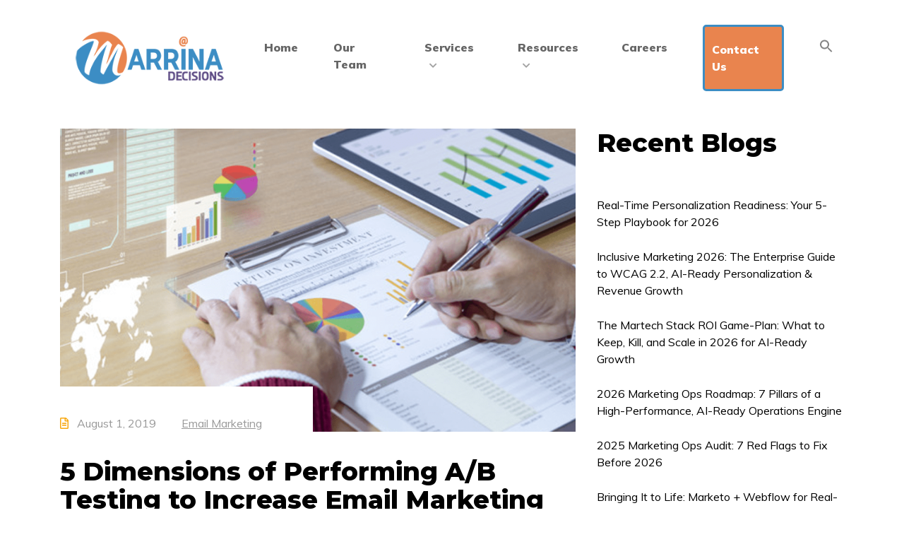

--- FILE ---
content_type: text/html; charset=UTF-8
request_url: https://marrinadecisions.com/5-dimensions-of-performing-a-b-testing-to-increase-email-marketing-roi/
body_size: 15934
content:
<!DOCTYPE html>
<html dir="ltr" lang="en" prefix="og: https://ogp.me/ns#">
<head>
    <meta charset="UTF-8">
    <meta name="viewport" content="width=device-width, initial-scale=1.0">
    <meta http-equiv="X-UA-Compatible" content="IE=edge">
	<meta name="google-site-verification" content="cE8pdg74DVfxB0tBKkYEEVttduKpveLcxPh5Ctj-7XI" />
<!-- Global site tag (gtag.js) - Google Analytics -->
<script async src="https://www.googletagmanager.com/gtag/js?id=G-2218VVFZNY"></script>
<script type="text/javascript">
    (function(c,l,a,r,i,t,y){
        c[a]=c[a]||function(){(c[a].q=c[a].q||[]).push(arguments)};
        t=l.createElement(r);t.async=1;t.src="https://www.clarity.ms/tag/"+i;
        y=l.getElementsByTagName(r)[0];y.parentNode.insertBefore(t,y);
    })(window, document, "clarity", "script", "oczj8sk51o");
</script>
<script>
  window.dataLayer = window.dataLayer || [];
  function gtag(){dataLayer.push(arguments);}
  gtag('js', new Date());

  gtag('config', 'G-2218VVFZNY');
</script>
   
    <!-- Global site tag (gtag.js) - Google Analytics -->
<script async src="https://www.googletagmanager.com/gtag/js?id=UA-139338916-1"></script>
<script>
  window.dataLayer = window.dataLayer || [];
  function gtag(){dataLayer.push(arguments);}
  gtag('js', new Date());

  gtag('config', 'UA-139338916-1');
</script>

	<link rel="pingback" href="https://marrinadecisions.com/xmlrpc.php"/>

	<title>5 Dimensions of Performing A/B Testing to Increase Email Marketing ROI - Marrina Decisions</title>

		<!-- All in One SEO 4.5.5 - aioseo.com -->
		<meta name="description" content="Looking for the dimensions of performing A/B testing for increasing email marketing results? Here are the five dimensions that work for your A/B testing practice." />
		<meta name="robots" content="max-image-preview:large" />
		<link rel="canonical" href="https://marrinadecisions.com/5-dimensions-of-performing-a-b-testing-to-increase-email-marketing-roi/" />
		<meta name="generator" content="All in One SEO (AIOSEO) 4.5.5" />
		<meta property="og:locale" content="en_US" />
		<meta property="og:site_name" content="Marrina Decisions -" />
		<meta property="og:type" content="article" />
		<meta property="og:title" content="5 Dimensions of Performing A/B Testing to Increase Email Marketing ROI - Marrina Decisions" />
		<meta property="og:description" content="Looking for the dimensions of performing A/B testing for increasing email marketing results? Here are the five dimensions that work for your A/B testing practice." />
		<meta property="og:url" content="https://marrinadecisions.com/5-dimensions-of-performing-a-b-testing-to-increase-email-marketing-roi/" />
		<meta property="og:image" content="https://marrinadecisions.com/wp-content/uploads/2019/08/5-Dimensions-of-Performing-A-B-Testing-to-Increase-Email-Marketing-ROI-min.png" />
		<meta property="og:image:secure_url" content="https://marrinadecisions.com/wp-content/uploads/2019/08/5-Dimensions-of-Performing-A-B-Testing-to-Increase-Email-Marketing-ROI-min.png" />
		<meta property="og:image:width" content="1000" />
		<meta property="og:image:height" content="750" />
		<meta property="article:published_time" content="2019-08-01T23:56:41+00:00" />
		<meta property="article:modified_time" content="2020-07-02T19:40:55+00:00" />
		<meta name="twitter:card" content="summary_large_image" />
		<meta name="twitter:title" content="5 Dimensions of Performing A/B Testing to Increase Email Marketing ROI - Marrina Decisions" />
		<meta name="twitter:description" content="Looking for the dimensions of performing A/B testing for increasing email marketing results? Here are the five dimensions that work for your A/B testing practice." />
		<meta name="twitter:image" content="https://marrinadecisions.com/wp-content/uploads/2019/08/5-Dimensions-of-Performing-A-B-Testing-to-Increase-Email-Marketing-ROI-min.png" />
		<script type="application/ld+json" class="aioseo-schema">
			{"@context":"https:\/\/schema.org","@graph":[{"@type":"BlogPosting","@id":"https:\/\/marrinadecisions.com\/5-dimensions-of-performing-a-b-testing-to-increase-email-marketing-roi\/#blogposting","name":"5 Dimensions of Performing A\/B Testing to Increase Email Marketing ROI - Marrina Decisions","headline":"5 Dimensions of Performing A\/B Testing to Increase Email Marketing ROI","author":{"@id":"https:\/\/marrinadecisions.com\/author\/marrina-decisions\/#author"},"publisher":{"@id":"https:\/\/marrinadecisions.com\/#organization"},"image":{"@type":"ImageObject","url":"https:\/\/marrinadecisions.com\/wp-content\/uploads\/2019\/08\/5-Dimensions-of-Performing-A-B-Testing-to-Increase-Email-Marketing-ROI-min.png","width":1000,"height":750,"caption":"5 Dimensions of Performing A\/B Testing to Increase Email Marketing ROI"},"datePublished":"2019-08-01T23:56:41+00:00","dateModified":"2020-07-02T19:40:55+00:00","inLanguage":"en","mainEntityOfPage":{"@id":"https:\/\/marrinadecisions.com\/5-dimensions-of-performing-a-b-testing-to-increase-email-marketing-roi\/#webpage"},"isPartOf":{"@id":"https:\/\/marrinadecisions.com\/5-dimensions-of-performing-a-b-testing-to-increase-email-marketing-roi\/#webpage"},"articleSection":"Email Marketing, A\/B testing, Email A\/B testing, Email Marketing, email marketing tips, email ROI"},{"@type":"BreadcrumbList","@id":"https:\/\/marrinadecisions.com\/5-dimensions-of-performing-a-b-testing-to-increase-email-marketing-roi\/#breadcrumblist","itemListElement":[{"@type":"ListItem","@id":"https:\/\/marrinadecisions.com\/#listItem","position":1,"name":"Home","item":"https:\/\/marrinadecisions.com\/","nextItem":"https:\/\/marrinadecisions.com\/5-dimensions-of-performing-a-b-testing-to-increase-email-marketing-roi\/#listItem"},{"@type":"ListItem","@id":"https:\/\/marrinadecisions.com\/5-dimensions-of-performing-a-b-testing-to-increase-email-marketing-roi\/#listItem","position":2,"name":"5 Dimensions of Performing A\/B Testing to Increase Email Marketing ROI","previousItem":"https:\/\/marrinadecisions.com\/#listItem"}]},{"@type":"Organization","@id":"https:\/\/marrinadecisions.com\/#organization","name":"Marrina Decisions","url":"https:\/\/marrinadecisions.com\/","logo":{"@type":"ImageObject","url":"https:\/\/marrinadecisions.com\/wp-content\/uploads\/2020\/04\/cropped-logo-1.png","@id":"https:\/\/marrinadecisions.com\/5-dimensions-of-performing-a-b-testing-to-increase-email-marketing-roi\/#organizationLogo","width":263,"height":92},"image":{"@id":"https:\/\/marrinadecisions.com\/#organizationLogo"}},{"@type":"Person","@id":"https:\/\/marrinadecisions.com\/author\/marrina-decisions\/#author","url":"https:\/\/marrinadecisions.com\/author\/marrina-decisions\/","name":"Marrina Decisions"},{"@type":"WebPage","@id":"https:\/\/marrinadecisions.com\/5-dimensions-of-performing-a-b-testing-to-increase-email-marketing-roi\/#webpage","url":"https:\/\/marrinadecisions.com\/5-dimensions-of-performing-a-b-testing-to-increase-email-marketing-roi\/","name":"5 Dimensions of Performing A\/B Testing to Increase Email Marketing ROI - Marrina Decisions","description":"Looking for the dimensions of performing A\/B testing for increasing email marketing results? Here are the five dimensions that work for your A\/B testing practice.","inLanguage":"en","isPartOf":{"@id":"https:\/\/marrinadecisions.com\/#website"},"breadcrumb":{"@id":"https:\/\/marrinadecisions.com\/5-dimensions-of-performing-a-b-testing-to-increase-email-marketing-roi\/#breadcrumblist"},"author":{"@id":"https:\/\/marrinadecisions.com\/author\/marrina-decisions\/#author"},"creator":{"@id":"https:\/\/marrinadecisions.com\/author\/marrina-decisions\/#author"},"image":{"@type":"ImageObject","url":"https:\/\/marrinadecisions.com\/wp-content\/uploads\/2019\/08\/5-Dimensions-of-Performing-A-B-Testing-to-Increase-Email-Marketing-ROI-min.png","@id":"https:\/\/marrinadecisions.com\/5-dimensions-of-performing-a-b-testing-to-increase-email-marketing-roi\/#mainImage","width":1000,"height":750,"caption":"5 Dimensions of Performing A\/B Testing to Increase Email Marketing ROI"},"primaryImageOfPage":{"@id":"https:\/\/marrinadecisions.com\/5-dimensions-of-performing-a-b-testing-to-increase-email-marketing-roi\/#mainImage"},"datePublished":"2019-08-01T23:56:41+00:00","dateModified":"2020-07-02T19:40:55+00:00"},{"@type":"WebSite","@id":"https:\/\/marrinadecisions.com\/#website","url":"https:\/\/marrinadecisions.com\/","name":"Marrina Decisions","inLanguage":"en","publisher":{"@id":"https:\/\/marrinadecisions.com\/#organization"}}]}
		</script>
		<!-- All in One SEO -->

<link rel='dns-prefetch' href='//js.hs-scripts.com' />
<link rel='dns-prefetch' href='//fonts.googleapis.com' />
<link rel='dns-prefetch' href='//s.w.org' />
<link rel="alternate" type="application/rss+xml" title="Marrina Decisions &raquo; Feed" href="https://marrinadecisions.com/feed/" />
<link rel="alternate" type="application/rss+xml" title="Marrina Decisions &raquo; Comments Feed" href="https://marrinadecisions.com/comments/feed/" />
<script type="text/javascript">
window._wpemojiSettings = {"baseUrl":"https:\/\/s.w.org\/images\/core\/emoji\/14.0.0\/72x72\/","ext":".png","svgUrl":"https:\/\/s.w.org\/images\/core\/emoji\/14.0.0\/svg\/","svgExt":".svg","source":{"concatemoji":"https:\/\/marrinadecisions.com\/wp-includes\/js\/wp-emoji-release.min.js?ver=6.0.9"}};
/*! This file is auto-generated */
!function(e,a,t){var n,r,o,i=a.createElement("canvas"),p=i.getContext&&i.getContext("2d");function s(e,t){var a=String.fromCharCode,e=(p.clearRect(0,0,i.width,i.height),p.fillText(a.apply(this,e),0,0),i.toDataURL());return p.clearRect(0,0,i.width,i.height),p.fillText(a.apply(this,t),0,0),e===i.toDataURL()}function c(e){var t=a.createElement("script");t.src=e,t.defer=t.type="text/javascript",a.getElementsByTagName("head")[0].appendChild(t)}for(o=Array("flag","emoji"),t.supports={everything:!0,everythingExceptFlag:!0},r=0;r<o.length;r++)t.supports[o[r]]=function(e){if(!p||!p.fillText)return!1;switch(p.textBaseline="top",p.font="600 32px Arial",e){case"flag":return s([127987,65039,8205,9895,65039],[127987,65039,8203,9895,65039])?!1:!s([55356,56826,55356,56819],[55356,56826,8203,55356,56819])&&!s([55356,57332,56128,56423,56128,56418,56128,56421,56128,56430,56128,56423,56128,56447],[55356,57332,8203,56128,56423,8203,56128,56418,8203,56128,56421,8203,56128,56430,8203,56128,56423,8203,56128,56447]);case"emoji":return!s([129777,127995,8205,129778,127999],[129777,127995,8203,129778,127999])}return!1}(o[r]),t.supports.everything=t.supports.everything&&t.supports[o[r]],"flag"!==o[r]&&(t.supports.everythingExceptFlag=t.supports.everythingExceptFlag&&t.supports[o[r]]);t.supports.everythingExceptFlag=t.supports.everythingExceptFlag&&!t.supports.flag,t.DOMReady=!1,t.readyCallback=function(){t.DOMReady=!0},t.supports.everything||(n=function(){t.readyCallback()},a.addEventListener?(a.addEventListener("DOMContentLoaded",n,!1),e.addEventListener("load",n,!1)):(e.attachEvent("onload",n),a.attachEvent("onreadystatechange",function(){"complete"===a.readyState&&t.readyCallback()})),(e=t.source||{}).concatemoji?c(e.concatemoji):e.wpemoji&&e.twemoji&&(c(e.twemoji),c(e.wpemoji)))}(window,document,window._wpemojiSettings);
</script>
<style type="text/css">
img.wp-smiley,
img.emoji {
	display: inline !important;
	border: none !important;
	box-shadow: none !important;
	height: 1em !important;
	width: 1em !important;
	margin: 0 0.07em !important;
	vertical-align: -0.1em !important;
	background: none !important;
	padding: 0 !important;
}
</style>
	<link rel='stylesheet' id='wp-block-library-css'  href='https://marrinadecisions.com/wp-includes/css/dist/block-library/style.min.css?ver=6.0.9' type='text/css' media='all' />
<style id='global-styles-inline-css' type='text/css'>
body{--wp--preset--color--black: #000000;--wp--preset--color--cyan-bluish-gray: #abb8c3;--wp--preset--color--white: #ffffff;--wp--preset--color--pale-pink: #f78da7;--wp--preset--color--vivid-red: #cf2e2e;--wp--preset--color--luminous-vivid-orange: #ff6900;--wp--preset--color--luminous-vivid-amber: #fcb900;--wp--preset--color--light-green-cyan: #7bdcb5;--wp--preset--color--vivid-green-cyan: #00d084;--wp--preset--color--pale-cyan-blue: #8ed1fc;--wp--preset--color--vivid-cyan-blue: #0693e3;--wp--preset--color--vivid-purple: #9b51e0;--wp--preset--gradient--vivid-cyan-blue-to-vivid-purple: linear-gradient(135deg,rgba(6,147,227,1) 0%,rgb(155,81,224) 100%);--wp--preset--gradient--light-green-cyan-to-vivid-green-cyan: linear-gradient(135deg,rgb(122,220,180) 0%,rgb(0,208,130) 100%);--wp--preset--gradient--luminous-vivid-amber-to-luminous-vivid-orange: linear-gradient(135deg,rgba(252,185,0,1) 0%,rgba(255,105,0,1) 100%);--wp--preset--gradient--luminous-vivid-orange-to-vivid-red: linear-gradient(135deg,rgba(255,105,0,1) 0%,rgb(207,46,46) 100%);--wp--preset--gradient--very-light-gray-to-cyan-bluish-gray: linear-gradient(135deg,rgb(238,238,238) 0%,rgb(169,184,195) 100%);--wp--preset--gradient--cool-to-warm-spectrum: linear-gradient(135deg,rgb(74,234,220) 0%,rgb(151,120,209) 20%,rgb(207,42,186) 40%,rgb(238,44,130) 60%,rgb(251,105,98) 80%,rgb(254,248,76) 100%);--wp--preset--gradient--blush-light-purple: linear-gradient(135deg,rgb(255,206,236) 0%,rgb(152,150,240) 100%);--wp--preset--gradient--blush-bordeaux: linear-gradient(135deg,rgb(254,205,165) 0%,rgb(254,45,45) 50%,rgb(107,0,62) 100%);--wp--preset--gradient--luminous-dusk: linear-gradient(135deg,rgb(255,203,112) 0%,rgb(199,81,192) 50%,rgb(65,88,208) 100%);--wp--preset--gradient--pale-ocean: linear-gradient(135deg,rgb(255,245,203) 0%,rgb(182,227,212) 50%,rgb(51,167,181) 100%);--wp--preset--gradient--electric-grass: linear-gradient(135deg,rgb(202,248,128) 0%,rgb(113,206,126) 100%);--wp--preset--gradient--midnight: linear-gradient(135deg,rgb(2,3,129) 0%,rgb(40,116,252) 100%);--wp--preset--duotone--dark-grayscale: url('#wp-duotone-dark-grayscale');--wp--preset--duotone--grayscale: url('#wp-duotone-grayscale');--wp--preset--duotone--purple-yellow: url('#wp-duotone-purple-yellow');--wp--preset--duotone--blue-red: url('#wp-duotone-blue-red');--wp--preset--duotone--midnight: url('#wp-duotone-midnight');--wp--preset--duotone--magenta-yellow: url('#wp-duotone-magenta-yellow');--wp--preset--duotone--purple-green: url('#wp-duotone-purple-green');--wp--preset--duotone--blue-orange: url('#wp-duotone-blue-orange');--wp--preset--font-size--small: 13px;--wp--preset--font-size--medium: 20px;--wp--preset--font-size--large: 36px;--wp--preset--font-size--x-large: 42px;}.has-black-color{color: var(--wp--preset--color--black) !important;}.has-cyan-bluish-gray-color{color: var(--wp--preset--color--cyan-bluish-gray) !important;}.has-white-color{color: var(--wp--preset--color--white) !important;}.has-pale-pink-color{color: var(--wp--preset--color--pale-pink) !important;}.has-vivid-red-color{color: var(--wp--preset--color--vivid-red) !important;}.has-luminous-vivid-orange-color{color: var(--wp--preset--color--luminous-vivid-orange) !important;}.has-luminous-vivid-amber-color{color: var(--wp--preset--color--luminous-vivid-amber) !important;}.has-light-green-cyan-color{color: var(--wp--preset--color--light-green-cyan) !important;}.has-vivid-green-cyan-color{color: var(--wp--preset--color--vivid-green-cyan) !important;}.has-pale-cyan-blue-color{color: var(--wp--preset--color--pale-cyan-blue) !important;}.has-vivid-cyan-blue-color{color: var(--wp--preset--color--vivid-cyan-blue) !important;}.has-vivid-purple-color{color: var(--wp--preset--color--vivid-purple) !important;}.has-black-background-color{background-color: var(--wp--preset--color--black) !important;}.has-cyan-bluish-gray-background-color{background-color: var(--wp--preset--color--cyan-bluish-gray) !important;}.has-white-background-color{background-color: var(--wp--preset--color--white) !important;}.has-pale-pink-background-color{background-color: var(--wp--preset--color--pale-pink) !important;}.has-vivid-red-background-color{background-color: var(--wp--preset--color--vivid-red) !important;}.has-luminous-vivid-orange-background-color{background-color: var(--wp--preset--color--luminous-vivid-orange) !important;}.has-luminous-vivid-amber-background-color{background-color: var(--wp--preset--color--luminous-vivid-amber) !important;}.has-light-green-cyan-background-color{background-color: var(--wp--preset--color--light-green-cyan) !important;}.has-vivid-green-cyan-background-color{background-color: var(--wp--preset--color--vivid-green-cyan) !important;}.has-pale-cyan-blue-background-color{background-color: var(--wp--preset--color--pale-cyan-blue) !important;}.has-vivid-cyan-blue-background-color{background-color: var(--wp--preset--color--vivid-cyan-blue) !important;}.has-vivid-purple-background-color{background-color: var(--wp--preset--color--vivid-purple) !important;}.has-black-border-color{border-color: var(--wp--preset--color--black) !important;}.has-cyan-bluish-gray-border-color{border-color: var(--wp--preset--color--cyan-bluish-gray) !important;}.has-white-border-color{border-color: var(--wp--preset--color--white) !important;}.has-pale-pink-border-color{border-color: var(--wp--preset--color--pale-pink) !important;}.has-vivid-red-border-color{border-color: var(--wp--preset--color--vivid-red) !important;}.has-luminous-vivid-orange-border-color{border-color: var(--wp--preset--color--luminous-vivid-orange) !important;}.has-luminous-vivid-amber-border-color{border-color: var(--wp--preset--color--luminous-vivid-amber) !important;}.has-light-green-cyan-border-color{border-color: var(--wp--preset--color--light-green-cyan) !important;}.has-vivid-green-cyan-border-color{border-color: var(--wp--preset--color--vivid-green-cyan) !important;}.has-pale-cyan-blue-border-color{border-color: var(--wp--preset--color--pale-cyan-blue) !important;}.has-vivid-cyan-blue-border-color{border-color: var(--wp--preset--color--vivid-cyan-blue) !important;}.has-vivid-purple-border-color{border-color: var(--wp--preset--color--vivid-purple) !important;}.has-vivid-cyan-blue-to-vivid-purple-gradient-background{background: var(--wp--preset--gradient--vivid-cyan-blue-to-vivid-purple) !important;}.has-light-green-cyan-to-vivid-green-cyan-gradient-background{background: var(--wp--preset--gradient--light-green-cyan-to-vivid-green-cyan) !important;}.has-luminous-vivid-amber-to-luminous-vivid-orange-gradient-background{background: var(--wp--preset--gradient--luminous-vivid-amber-to-luminous-vivid-orange) !important;}.has-luminous-vivid-orange-to-vivid-red-gradient-background{background: var(--wp--preset--gradient--luminous-vivid-orange-to-vivid-red) !important;}.has-very-light-gray-to-cyan-bluish-gray-gradient-background{background: var(--wp--preset--gradient--very-light-gray-to-cyan-bluish-gray) !important;}.has-cool-to-warm-spectrum-gradient-background{background: var(--wp--preset--gradient--cool-to-warm-spectrum) !important;}.has-blush-light-purple-gradient-background{background: var(--wp--preset--gradient--blush-light-purple) !important;}.has-blush-bordeaux-gradient-background{background: var(--wp--preset--gradient--blush-bordeaux) !important;}.has-luminous-dusk-gradient-background{background: var(--wp--preset--gradient--luminous-dusk) !important;}.has-pale-ocean-gradient-background{background: var(--wp--preset--gradient--pale-ocean) !important;}.has-electric-grass-gradient-background{background: var(--wp--preset--gradient--electric-grass) !important;}.has-midnight-gradient-background{background: var(--wp--preset--gradient--midnight) !important;}.has-small-font-size{font-size: var(--wp--preset--font-size--small) !important;}.has-medium-font-size{font-size: var(--wp--preset--font-size--medium) !important;}.has-large-font-size{font-size: var(--wp--preset--font-size--large) !important;}.has-x-large-font-size{font-size: var(--wp--preset--font-size--x-large) !important;}
</style>
<link rel='stylesheet' id='contact-form-7-css'  href='https://marrinadecisions.com/wp-content/plugins/contact-form-7/includes/css/styles.css?ver=5.7.5.1' type='text/css' media='all' />
<link rel='stylesheet' id='magnific-popup-css'  href='https://marrinadecisions.com/wp-content/plugins/lana-image-gallery//assets/libs/magnific-popup/css/jquery-magnific-popup.min.css?ver=1.1.0' type='text/css' media='all' />
<link rel='stylesheet' id='lana-image-gallery-css'  href='https://marrinadecisions.com/wp-content/plugins/lana-image-gallery//assets/css/lana-image-gallery.css?ver=1.0.0' type='text/css' media='all' />
<link rel='stylesheet' id='ivory-search-styles-css'  href='https://marrinadecisions.com/wp-content/plugins/add-search-to-menu/public/css/ivory-search.min.css?ver=5.5.4' type='text/css' media='all' />
<link rel='stylesheet' id='montserrat-google-fonts-css'  href='https://fonts.googleapis.com/css?family=Montserrat%3A300%2C800&#038;subset=latin-ext&#038;ver=6.0.9' type='text/css' media='all' />
<link rel='stylesheet' id='muli-google-fonts-css'  href='https://fonts.googleapis.com/css?family=Muli%3A300%2C400%2C900&#038;subset=latin-ext&#038;ver=6.0.9' type='text/css' media='all' />
<link rel='stylesheet' id='font-awesome-css'  href='https://marrinadecisions.com/wp-content/themes/plain/assets/css/fontawesome.min.css?ver=5.9.0' type='text/css' media='all' />
<link rel='stylesheet' id='bootstrap-css'  href='https://marrinadecisions.com/wp-content/themes/plain/assets/css/bootstrap.min.css?ver=4.3.1' type='text/css' media='all' />
<link rel='stylesheet' id='swiper-css'  href='https://marrinadecisions.com/wp-content/plugins/elementor/assets/lib/swiper/v8/css/swiper.min.css?ver=8.4.5' type='text/css' media='all' />
<link rel='stylesheet' id='plain-site-style-css'  href='https://marrinadecisions.com/wp-content/themes/plain/assets/css/site-style.css?ver=1.0.0' type='text/css' media='all' />
<link rel='stylesheet' id='plain-site-color-css'  href='https://marrinadecisions.com/wp-content/themes/plain/assets/css/light-color/site-color.css?ver=1.0.0' type='text/css' media='all' />
<link rel='stylesheet' id='plain-site-skin-css'  href='https://marrinadecisions.com/wp-content/themes/plain/assets/css/light-color/site-skin.css?ver=1.0.0' type='text/css' media='all' />
<link rel='stylesheet' id='plain-style-css'  href='https://marrinadecisions.com/wp-content/themes/plain/style.css?ver=6.0.9' type='text/css' media='all' />
<script type='text/javascript' src='https://marrinadecisions.com/wp-includes/js/jquery/jquery.min.js?ver=3.6.0' id='jquery-core-js'></script>
<script type='text/javascript' src='https://marrinadecisions.com/wp-includes/js/jquery/jquery-migrate.min.js?ver=3.3.2' id='jquery-migrate-js'></script>
<script type='text/javascript' src='https://marrinadecisions.com/wp-content/plugins/lana-image-gallery//assets/libs/magnific-popup/js/jquery-magnific-popup.min.js?ver=1.1.0' id='magnific-popup-js'></script>
<script type='text/javascript' src='https://marrinadecisions.com/wp-content/themes/plain/assets/js/jquery.counterup.min.js?ver=1.0.0' id='counterup-js'></script>
<script type='text/javascript' src='https://marrinadecisions.com/wp-content/themes/plain/assets/js/jquery.filterizr.min.js?ver=4.1.4' id='filterizr-js'></script>
<script type='text/javascript' src='https://marrinadecisions.com/wp-content/themes/plain/assets/js/swiper.min.js?ver=4.5.0' id='swiper-js'></script>
<script type='text/javascript' src='https://marrinadecisions.com/wp-content/themes/plain/assets/js/jquery.viewportchecker.min.js?ver=1.8.8' id='viewportchecker-js'></script>
<script type='text/javascript' src='https://marrinadecisions.com/wp-content/themes/plain/assets/js/popper.min.js?ver=1.14.3' id='popper-js'></script>
<script type='text/javascript' src='https://marrinadecisions.com/wp-content/themes/plain/assets/js/bootstrap.min.js?ver=4.3.1' id='bootstrap-js'></script>
<link rel="https://api.w.org/" href="https://marrinadecisions.com/wp-json/" /><link rel="alternate" type="application/json" href="https://marrinadecisions.com/wp-json/wp/v2/posts/12306" /><link rel="EditURI" type="application/rsd+xml" title="RSD" href="https://marrinadecisions.com/xmlrpc.php?rsd" />
<link rel="wlwmanifest" type="application/wlwmanifest+xml" href="https://marrinadecisions.com/wp-includes/wlwmanifest.xml" /> 
<meta name="generator" content="WordPress 6.0.9" />
<link rel='shortlink' href='https://marrinadecisions.com/?p=12306' />
<link rel="alternate" type="application/json+oembed" href="https://marrinadecisions.com/wp-json/oembed/1.0/embed?url=https%3A%2F%2Fmarrinadecisions.com%2F5-dimensions-of-performing-a-b-testing-to-increase-email-marketing-roi%2F" />
<link rel="alternate" type="text/xml+oembed" href="https://marrinadecisions.com/wp-json/oembed/1.0/embed?url=https%3A%2F%2Fmarrinadecisions.com%2F5-dimensions-of-performing-a-b-testing-to-increase-email-marketing-roi%2F&#038;format=xml" />
			<!-- DO NOT COPY THIS SNIPPET! Start of Page Analytics Tracking for HubSpot WordPress plugin v10.2.23-->
			<script type="text/javascript" class="hsq-set-content-id" data-content-id="blog-post">
				var _hsq = _hsq || [];
				_hsq.push(["setContentType", "blog-post"]);
			</script>
			<!-- DO NOT COPY THIS SNIPPET! End of Page Analytics Tracking for HubSpot WordPress plugin -->
			
		<script>
		(function(h,o,t,j,a,r){
			h.hj=h.hj||function(){(h.hj.q=h.hj.q||[]).push(arguments)};
			h._hjSettings={hjid:1952601,hjsv:5};
			a=o.getElementsByTagName('head')[0];
			r=o.createElement('script');r.async=1;
			r.src=t+h._hjSettings.hjid+j+h._hjSettings.hjsv;
			a.appendChild(r);
		})(window,document,'//static.hotjar.com/c/hotjar-','.js?sv=');
		</script>
		<meta name="generator" content="Elementor 3.20.1; features: e_optimized_assets_loading, additional_custom_breakpoints, block_editor_assets_optimize, e_image_loading_optimization; settings: css_print_method-external, google_font-enabled, font_display-auto">
<link rel="icon" href="https://marrinadecisions.com/wp-content/uploads/2020/04/cropped-favicon-32x32.png" sizes="32x32" />
<link rel="icon" href="https://marrinadecisions.com/wp-content/uploads/2020/04/cropped-favicon-192x192.png" sizes="192x192" />
<link rel="apple-touch-icon" href="https://marrinadecisions.com/wp-content/uploads/2020/04/cropped-favicon-180x180.png" />
<meta name="msapplication-TileImage" content="https://marrinadecisions.com/wp-content/uploads/2020/04/cropped-favicon-270x270.png" />
		<style type="text/css" id="wp-custom-css">
			label {
    display: block!important;
}

table, tr, td {
    border: 1px solid #444444;
    border-collapse: collapse;
    padding: 10px;
}

[type=button], [type=reset], [type=submit], button {
    -webkit-appearance: button;
    margin-top: 20px;
}

#screening-test-form form .mktoButton {
    background: #BA5017 !important;
}

#res-card p {
    min-height: 130px;
    margin-bottom: 10px;
}

.mktoForm .mktoCheckboxList > label {
    margin-top: 0px !important;
}
#screening-test-form form input {
    width: 100% !important;
}

#screening-test-form form {
    width: 500px !important;
    margin: 0px auto;
    background: #f7f7f7;
    padding: 25px;
    border-radius: 5px;
    box-shadow: 0px 5px 5px #ccc;
}

.footer__top{
	background:#f9f9f9 !important;
}
#services-button-id {
    background: #003c65 !important;
}

a#connect-linkedin {
    background: #003c65 !important;
}

.footer__title {
    font-size: 1.125rem;
    color: #BA5017;
}

#mktoForm_1882 div {
    color: #555 !important;
}

.BambooHR-ATS-board ul ul li a {
    color: #003c65;
}


#text-3 p, #text-3 a, #text-4 p, #text-4 a, #nav_menu-2 a, .icon-list.icon-list--text a {
    color: #555 !important;
}
.specialization_email .section__title.text-center {
    max-width: 900px;
    font-size: 40px;
    font-weight: 800 !important;
    line-height: 60px;
}

#resources-box {
    padding: 0px 50px;
}

.team-heading {
    margin-bottom: 10px !important;
}
.team-heading.elementor-widget:not(:last-child) {
    margin-bottom: 0px !important;
}
.post-box .article-title {
    margin-bottom: 2rem;
    word-break: break-word !important;
}

a#connect-linkedin {
    background: #3c8dc4;
}

.search-results section.intro.intro--bg {
    display: none;
}

.search-results h2.-title.text-center.mb--80 {
    background: #f7f7f7;
    padding: 50px 0px;
}

.list-unstyled li a {
    background: #f7f7f7;
    width: 100% !important;
    padding: 15px;
}

#resources-box .elementor-widget-heading {
    margin-bottom: 5px;
}
#resources-box .elementor-widget-text-editor {
    margin-bottom: 0px !important;
}

#download-cta {
    background: #3c8dc4;
}

#webinar-para p, #webinar-para li {
    font-size: 22px;
}

#form-section form {
    background: #e2e2e2;
    padding: 10px 30px 30px 30px;
}

.services-top-bg {
    background: linear-gradient(45deg, rgba(99, 165, 225, 0.5) 0%, rgba(99, 165, 225, 0.5) 14.286%,rgba(93, 143, 222, 0.5) 14.286%, rgba(93, 143, 222, 0.5) 28.572%,rgba(87, 120, 218, 0.5) 28.572%, rgba(87, 120, 218, 0.5) 42.858%,rgba(81, 98, 215, 0.5) 42.858%, rgba(81, 98, 215, 0.5) 57.144%,rgba(74, 75, 211, 0.5) 57.144%, rgba(74, 75, 211, 0.5) 71.43%,rgba(68, 53, 208, 0.5) 71.43%, rgba(68, 53, 208, 0.5) 85.716%,rgba(62, 30, 204, 0.5) 85.716%, rgba(62, 30, 204, 0.5) 100.002%),linear-gradient(135deg, rgb(128, 8, 46) 0%, rgb(128, 8, 46) 14.286%,rgb(134, 43, 72) 14.286%, rgb(134, 43, 72) 28.572%,rgb(140, 77, 97) 28.572%, rgb(140, 77, 97) 42.858%,rgb(147, 112, 123) 42.858%, rgb(147, 112, 123) 57.144%,rgb(153, 146, 149) 57.144%, rgb(153, 146, 149) 71.43%,rgb(159, 181, 174) 71.43%, rgb(159, 181, 174) 85.716%,rgb(165, 215, 200) 85.716%, rgb(165, 215, 200) 100.002%);
}

.entry a, .entry a:focus, .entry a:active, .entry a:hover {
    color: #3c8dc4;
    font-weight: bold;
    letter-spacing: 0.5px;
}

.services-top-bg p {
    font-size: 30px;
    color: #fff;
    font-weight: 600;
    padding: 70px 50px;
    line-height: 52px;
    text-align: center;
    margin-bottom: 0px;
}

.services-box-coloumn h5, .services-box-coloumn p {
    text-align: center;
    margin: 0px;
}

.services-box-coloumn .elementor-element {
    margin: 10px;
}

#services-button-id {
    background: #6ec1e4;
}

.services-box-coloumn h5 {
    line-height: 30px !important;
}
.services-box-coloumn img {
    max-width: 200px;
}

/*.services-sections {
    background: linear-gradient(45deg, rgba(99, 165, 225, 0.5) 0%, rgba(99, 165, 225, 0.5) 14.286%,rgba(93, 143, 222, 0.5) 14.286%, rgba(93, 143, 222, 0.5) 28.572%,rgba(87, 120, 218, 0.5) 28.572%, rgba(87, 120, 218, 0.5) 42.858%,rgba(81, 98, 215, 0.5) 42.858%, rgba(81, 98, 215, 0.5) 57.144%,rgba(74, 75, 211, 0.5) 57.144%, rgba(74, 75, 211, 0.5) 71.43%,rgba(68, 53, 208, 0.5) 71.43%, rgba(68, 53, 208, 0.5) 85.716%,rgba(62, 30, 204, 0.5) 85.716%, rgba(62, 30, 204, 0.5) 100.002%),linear-gradient(135deg, rgb(128, 8, 46) 0%, rgb(128, 8, 46) 14.286%,rgb(134, 43, 72) 14.286%, rgb(134, 43, 72) 28.572%,rgb(140, 77, 97) 28.572%, rgb(140, 77, 97) 42.858%,rgb(147, 112, 123) 42.858%, rgb(147, 112, 123) 57.144%,rgb(153, 146, 149) 57.144%, rgb(153, 146, 149) 71.43%,rgb(159, 181, 174) 71.43%, rgb(159, 181, 174) 85.716%,rgb(165, 215, 200) 85.716%, rgb(165, 215, 200) 100.002%);
        background-color: rgba(0, 0, 0, 0);
}*/

#specialization_heading h2 {
    font-size: 40px;
    line-height: 55px;
}

.post-box__figure__list li:last-child {
    display: none;
}

#adobe-left-content .elementor-heading-title.elementor-size-default {
    color: #444;
    font-size: 30px;
}

#adobe-left-content ul li {
    font-size: 20px;
}

#adobe-left-content .elementor-text-editor.elementor-clearfix {
    margin-bottom: 30px;
}

.adobe-right-form {
    background: #f7f7f7;
    padding: 10px 25px 30px;
}

#adobe-left-content p strong {
    color: #444;
}

#adobe-left-content .elementor-element.elementor-element-41bdcef.elementor-widget.elementor-widget-heading {
    margin-bottom: 15px;
}

#adobe-left-content .elementor-element.elementor-element-09f9fd1.elementor-widget.elementor-widget-text-editor {
    margin: 0px;
}

.adobe-right-form input {
    width: 99% !important;
}

#adobe-left-content p {
    margin-bottom: 15px;
    font-size: 20px;
}

#adobe-left-content .elementor-element.elementor-element-3f3a86f.elementor-widget.elementor-widget-text-editor {
    margin-bottom: 0px;
}
#adobe-webinar-image-bg {
    background: #f7f7f7;
    padding: 30px 0px;
    text-align: center;
}
#adobe-webinar-heading-bg {
    text-align: center;
    background: #f7f7f7;
    padding: 30px 0px 0px 0px;
}

#adobe-webinar-image-bg h4 {
    font-size: 23px !important;
}

#adobe-webinar-image-bg .elementor-element.elementor-element-9743574.elementor-widget.elementor-widget-image {
    margin-bottom: 20px;
}
#adobe-webinar-image-bg .elementor-element.elementor-element-24bfe3e.elementor-widget.elementor-widget-image{
    margin-bottom: 20px;
}

#adobe-webinar-image-bg img.attachment-large.size-large {
    max-width: 100%;
    text-align: center;
    width: 250px;
}

#adobe-webinar-heading-bg h1, #adobe-webinar-image-bg h4 {
    color: #444 !important;
}
#adobe-webinar-image-bg .elementor-widget-heading {
    margin-bottom: 0px;
}

#adobe-webinar-image-bg h1 {
    text-align: center;
    padding-bottom: 25px;
}

#adobe-left-content button {
    border-radius: 5px !important;
}

form#mktoForm_1882 {
    padding: 0px;
}

#adobe-left-content button {
    border-radius: 5px !important;
}

.mktoForm .mktoCheckboxList > label {
	margin-left: 32px !important;}	
#adobe-webinar-image-bg .elementor-element {
    margin-bottom: 0px;
}

.hr-sections p, .hr-sections{
    margin-bottom: 10px;
    font-size: 22px;
    line-height: 1.875;
    font-weight: 400;
}

@media screen and (max-width: 1199px)  
{
	
	.header {
    position: relative;
}
	
	@media screen and (max-width: 1199px)  
	{
		
		.elementor-15963 .elementor-element.elementor-element-ee6eb8d {
    padding: 0px;
}
	}

.header--fixed {
    position: fixed;
}
	
	
}

@media screen and (max-width: 1500px)  
{
	.hr-sections{
		display: inline-block;
    padding: 0px 50px;
		
	}
	section#adobe-left-content, #adobe-webinar-heading-bg, #adobe-webinar-image-bg {
    padding: 0px 50px;
}
	
	

	
} 

@media screen and (max-width: 460px)  
{
	#adobe-left-content, #adobe-webinar-heading-bg, #adobe-webinar-image-bg {
    padding: 0px 0px !important;
}	
	.elementor-15963 .elementor-element.elementor-element-2306322 {
    padding: 10px !important;
}
.mktoForm .mktoCheckboxList > label {
	margin-left: 32px !important;}	
}
.hr-sections p, .hr-sections img {
    margin-bottom: 10px;
    font-size: 22px;
    line-height: 1.875;
    font-weight: 400;
}

.hr-sections {
    text-align: center;
}
#video-container {
    padding: 0px 50px;
	
}

#video-container p, #video-container ul li {
    font-size: 20px;
}

#pad-left-right {
    padding: 0px 50px;
		overflow:hidden;
	
}
#speaker_title {
    margin: 0px;
}

#pad-left-right form {
    background: #f7f7f7;
    padding: 10px 25px;
}


.mainmenu > li::before {

    border-right-color: #f8a80f;
    display: none;

}

.fusion-button{
	top:0px;
}

.elementor-17084 .elementor-element.elementor-element-0ab054d:not(.elementor-motion-effects-element-type-background), .elementor-17084 .elementor-element.elementor-element-0ab054d > .elementor-motion-effects-container > .elementor-motion-effects-layer {
    background-image: url("https://marrinadecisions.com/wp-content/uploads/2020/11/Banner2.png");
    background-size: cover;
    background-position: center;
}

label#LblEmail {
    FONT-WEIGHT: bold;
    font-size: 14px;
    color: #333333;
}

div#detail-form {
    background: #f7f7f7;
    padding: 15px;
}

div#detail-form input, div#detail-form select {
    background: #ffffff;
    border-left: none !important;
    border-right: none !important;
    border-top: none !important;
    border-bottom: 1px solid #dddddd !important;
}

label#LblmktoCheckbox_628_0, label#LblmktoCheckbox_798_0, label#LblmktoCheckbox_810_0, label#LblmktoCheckbox_822_0. label#LblmktoCheckbox_834_0, label#LblmktoCheckbox_858_0, label#LblmktoCheckbox_870_0, label#LblmktoCheckbox_834_0, label#LblmktoCheckbox_1090_0,
label#LblmktoCheckbox_1114_0,
label#LblmktoCheckbox_1138_0,
label#LblmktoCheckbox_1150_0,
label#LblmktoCheckbox_1162_0,
label#LblmktoCheckbox_1220_0
{
    margin-top: 0px !important;
}

.mktoForm input[type="email"] {
    border-top: none !important;
    border-left: none !important;
    border-right: none !important;
    border-bottom: 1px solid #dddddd !important;

}

.res-recent-blogs h5 {
    font-size: 20px;
    margin-bottom: 10px;
}

.res-recent-blogs {
    background: #f7f7f7;
    padding: 15px;
}
.res-recent-blogs a {
    color: #333333;
    text-decoration: underline;
}
.res-recent-blogs p {
    margin-bottom: 10px;
}

#thankyou-left p {
    font-size: 25px;
    line-height: 32px;
}

#subscribe-left p {
    margin: 0px;
}

.page-id-18782 {
    padding-top: 10px !important;
}
body.page-template.page-template-elementor_canvas.page.page-id-18782 {
    padding-top: 10px;
}
		</style>
		<!-- Start  Lead Feeder code -->
<script>
 (function(){

   window.ldfdr = window.ldfdr || {};
   (function(d, s, ss, fs){
     fs = d.getElementsByTagName(s)[0];

     function ce(src){
       var cs  = d.createElement(s);
       cs.src = src;
       setTimeout(function(){fs.parentNode.insertBefore(cs,fs)}, 1);
     }

     ce(ss);
   })(document, 'script', 'https://sc.lfeeder.com/lftracker_v1_p1e024Bpn508GB6d.js');
 })();
</script>	
<!-- End  Lead Feeder code -->	
	
</head>

<body class="post-template-default single single-post postid-12306 single-format-standard wp-custom-logo plain elementor-default elementor-kit-559">


<div class="offcanvas">

    <nav class="d-xl-none mobile-nav">
		<ul id="menu-header-menu-elementor" class="menu"><li id="menu-item-13699" class="menu-item menu-item-type-post_type menu-item-object-page menu-item-home menu-item-13699"><a href="https://marrinadecisions.com/">Home</a></li>
<li id="menu-item-13673" class="menu-item menu-item-type-post_type menu-item-object-page menu-item-13673"><a target="_blank" href="https://marrinadecisions.com/our-team/">Our Team</a></li>
<li id="menu-item-13441" class="sub-menu-columns menu-item menu-item-type-custom menu-item-object-custom menu-item-has-children menu-item-13441"><a target="_blank" href="https://marrinadecisions.com/services/">Services</a><ul class="depth_0">	<li id="menu-item-13647" class="sub-menu-columns menu-item menu-item-type-post_type menu-item-object-page menu-item-13647"><a target="_blank" href="https://marrinadecisions.com/marketing-campaign-managed-services/">Marketing Campaign Managed Services</a></li>
	<li id="menu-item-13645" class="menu-item menu-item-type-post_type menu-item-object-page menu-item-13645"><a target="_blank" href="https://marrinadecisions.com/marketo-managed-services/">Marketo Managed Services</a></li>
	<li id="menu-item-13644" class="sub-menu-columns menu-item menu-item-type-post_type menu-item-object-page menu-item-13644"><a target="_blank" href="https://marrinadecisions.com/marketo-optimization/">Marketo Optimization</a></li>
	<li id="menu-item-13646" class="menu-item menu-item-type-post_type menu-item-object-page menu-item-13646"><a target="_blank" href="https://marrinadecisions.com/email-marketing-services/">Email Marketing Services</a></li>
	<li id="menu-item-13641" class="menu-item menu-item-type-post_type menu-item-object-page menu-item-13641"><a target="_blank" href="https://marrinadecisions.com/marketo-migration-services/">Marketo Migration Services</a></li>
	<li id="menu-item-13643" class="menu-item menu-item-type-post_type menu-item-object-page menu-item-13643"><a target="_blank" href="https://marrinadecisions.com/marketo-quick-launch/">Marketo Quick Launch</a></li>
	<li id="menu-item-13642" class="menu-item menu-item-type-post_type menu-item-object-page menu-item-13642"><a target="_blank" href="https://marrinadecisions.com/data-services/">Data Services</a></li>
	<li id="menu-item-16684" class="menu-item menu-item-type-post_type menu-item-object-page menu-item-16684"><a target="_blank" href="https://marrinadecisions.com/email-accessibility-services/">Email Accessibility Services</a></li>
</ul>
</li>
<li id="menu-item-18765" class="menu-item menu-item-type-custom menu-item-object-custom menu-item-has-children menu-item-18765"><a href="#">Resources</a><ul class="depth_0">	<li id="menu-item-13685" class="menu-item menu-item-type-post_type menu-item-object-page menu-item-13685"><a target="_blank" href="https://marrinadecisions.com/blogs/">Blogs</a></li>
	<li id="menu-item-18766" class="menu-item menu-item-type-post_type menu-item-object-page menu-item-18766"><a target="_blank" href="https://marrinadecisions.com/resources/">White Papers</a></li>
	<li id="menu-item-18767" class="menu-item menu-item-type-custom menu-item-object-custom menu-item-18767"><a href="https://www.youtube.com/@marrinadecisions9312">Videos</a></li>
	<li id="menu-item-19348" class="menu-item menu-item-type-custom menu-item-object-custom menu-item-has-children menu-item-19348"><a href="#">Browse by topics</a>	<ul class="depth_1">		<li id="menu-item-19350" class="menu-item menu-item-type-taxonomy menu-item-object-category current-post-ancestor current-menu-parent current-post-parent menu-item-19350"><a href="https://marrinadecisions.com/category/email-marketing/">Email Marketing</a></li>
		<li id="menu-item-19349" class="menu-item menu-item-type-taxonomy menu-item-object-category menu-item-19349"><a href="https://marrinadecisions.com/category/marketing-automation/">Marketing Automation</a></li>
		<li id="menu-item-19351" class="menu-item menu-item-type-taxonomy menu-item-object-category menu-item-19351"><a href="https://marrinadecisions.com/category/marketing-operations/">Marketing Operations</a></li>
		<li id="menu-item-19352" class="menu-item menu-item-type-taxonomy menu-item-object-category menu-item-19352"><a href="https://marrinadecisions.com/category/data-management/">Data Management</a></li>
		<li id="menu-item-19353" class="menu-item menu-item-type-taxonomy menu-item-object-category menu-item-19353"><a href="https://marrinadecisions.com/category/marketo/">Marketo</a></li>
	</ul>
</li>
	<li id="menu-item-19695" class="menu-item menu-item-type-post_type menu-item-object-page menu-item-19695"><a href="https://marrinadecisions.com/newsletter-archives/">Newsletter Archives</a></li>
</ul>
</li>
<li id="menu-item-13678" class="menu-item menu-item-type-post_type menu-item-object-page menu-item-13678"><a target="_blank" href="https://marrinadecisions.com/careers/">Careers</a></li>
<li id="menu-item-12874" class="fusion-button menu-item menu-item-type-post_type menu-item-object-page menu-item-12874"><a target="_blank" href="https://marrinadecisions.com/contact-us/"><span style="color:#ffffff;">Contact Us</span></a></li>
<li class="custome-search astm-search-menu is-menu sliding menu-item"><a href="#" aria-label="Search Icon Link"><svg width="20" height="20" class="search-icon" role="img" viewBox="2 9 20 5" focusable="false" aria-label="Search">
						<path class="search-icon-path" d="M15.5 14h-.79l-.28-.27C15.41 12.59 16 11.11 16 9.5 16 5.91 13.09 3 9.5 3S3 5.91 3 9.5 5.91 16 9.5 16c1.61 0 3.09-.59 4.23-1.57l.27.28v.79l5 4.99L20.49 19l-4.99-5zm-6 0C7.01 14 5 11.99 5 9.5S7.01 5 9.5 5 14 7.01 14 9.5 11.99 14 9.5 14z"></path></svg></a><form action="https://marrinadecisions.com/" method="get" class="input-group input-icon">
    <input type="text" class="form-control" name="s" value=""
           placeholder="Search..."
           aria-label="Search">
    <button type="submit" class="btn">
        <i class="fa fa-search"></i>
    </button>
</form></li></ul>    </nav>

    <div class="offcanvas__content">
        <header class="header d-flex justify-content-between align-items-center padding-x">
            <div class="header__left">
									<a href="https://marrinadecisions.com/" class="custom-logo-link" rel="home"><img width="263" height="92" src="https://marrinadecisions.com/wp-content/uploads/2020/04/cropped-logo-1.png" class="custom-logo" alt="Marrina Decisions" /></a>				            </div>

            <nav class="header__right">
                <a href="#" class="d-xl-none mobile-nav__open">
                    <span class="mobile-nav__open__line"></span>
                    <span class="mobile-nav__open__line"></span>
                    <span class="mobile-nav__open__line"></span>
                </a>

				<ul id="menu-header-menu-elementor-1" class="d-none d-xl-flex mainmenu"><li class="menu-item menu-item-type-post_type menu-item-object-page menu-item-home menu-item-13699"><a href="https://marrinadecisions.com/">Home</a></li>
<li class="menu-item menu-item-type-post_type menu-item-object-page menu-item-13673"><a target="_blank" href="https://marrinadecisions.com/our-team/">Our Team</a></li>
<li class="sub-menu-columns menu-item menu-item-type-custom menu-item-object-custom menu-item-has-children menu-item-13441"><a target="_blank" href="https://marrinadecisions.com/services/">Services</a><ul class="depth_0">	<li class="sub-menu-columns menu-item menu-item-type-post_type menu-item-object-page menu-item-13647"><a target="_blank" href="https://marrinadecisions.com/marketing-campaign-managed-services/">Marketing Campaign Managed Services</a></li>
	<li class="menu-item menu-item-type-post_type menu-item-object-page menu-item-13645"><a target="_blank" href="https://marrinadecisions.com/marketo-managed-services/">Marketo Managed Services</a></li>
	<li class="sub-menu-columns menu-item menu-item-type-post_type menu-item-object-page menu-item-13644"><a target="_blank" href="https://marrinadecisions.com/marketo-optimization/">Marketo Optimization</a></li>
	<li class="menu-item menu-item-type-post_type menu-item-object-page menu-item-13646"><a target="_blank" href="https://marrinadecisions.com/email-marketing-services/">Email Marketing Services</a></li>
	<li class="menu-item menu-item-type-post_type menu-item-object-page menu-item-13641"><a target="_blank" href="https://marrinadecisions.com/marketo-migration-services/">Marketo Migration Services</a></li>
	<li class="menu-item menu-item-type-post_type menu-item-object-page menu-item-13643"><a target="_blank" href="https://marrinadecisions.com/marketo-quick-launch/">Marketo Quick Launch</a></li>
	<li class="menu-item menu-item-type-post_type menu-item-object-page menu-item-13642"><a target="_blank" href="https://marrinadecisions.com/data-services/">Data Services</a></li>
	<li class="menu-item menu-item-type-post_type menu-item-object-page menu-item-16684"><a target="_blank" href="https://marrinadecisions.com/email-accessibility-services/">Email Accessibility Services</a></li>
</ul>
</li>
<li class="menu-item menu-item-type-custom menu-item-object-custom menu-item-has-children menu-item-18765"><a href="#">Resources</a><ul class="depth_0">	<li class="menu-item menu-item-type-post_type menu-item-object-page menu-item-13685"><a target="_blank" href="https://marrinadecisions.com/blogs/">Blogs</a></li>
	<li class="menu-item menu-item-type-post_type menu-item-object-page menu-item-18766"><a target="_blank" href="https://marrinadecisions.com/resources/">White Papers</a></li>
	<li class="menu-item menu-item-type-custom menu-item-object-custom menu-item-18767"><a href="https://www.youtube.com/@marrinadecisions9312">Videos</a></li>
	<li class="menu-item menu-item-type-custom menu-item-object-custom menu-item-has-children menu-item-19348"><a href="#">Browse by topics</a>	<ul class="depth_1">		<li class="menu-item menu-item-type-taxonomy menu-item-object-category current-post-ancestor current-menu-parent current-post-parent menu-item-19350"><a href="https://marrinadecisions.com/category/email-marketing/">Email Marketing</a></li>
		<li class="menu-item menu-item-type-taxonomy menu-item-object-category menu-item-19349"><a href="https://marrinadecisions.com/category/marketing-automation/">Marketing Automation</a></li>
		<li class="menu-item menu-item-type-taxonomy menu-item-object-category menu-item-19351"><a href="https://marrinadecisions.com/category/marketing-operations/">Marketing Operations</a></li>
		<li class="menu-item menu-item-type-taxonomy menu-item-object-category menu-item-19352"><a href="https://marrinadecisions.com/category/data-management/">Data Management</a></li>
		<li class="menu-item menu-item-type-taxonomy menu-item-object-category menu-item-19353"><a href="https://marrinadecisions.com/category/marketo/">Marketo</a></li>
	</ul>
</li>
	<li class="menu-item menu-item-type-post_type menu-item-object-page menu-item-19695"><a href="https://marrinadecisions.com/newsletter-archives/">Newsletter Archives</a></li>
</ul>
</li>
<li class="menu-item menu-item-type-post_type menu-item-object-page menu-item-13678"><a target="_blank" href="https://marrinadecisions.com/careers/">Careers</a></li>
<li class="fusion-button menu-item menu-item-type-post_type menu-item-object-page menu-item-12874"><a target="_blank" href="https://marrinadecisions.com/contact-us/"><span style="color:#ffffff;">Contact Us</span></a></li>
<li class="custome-search astm-search-menu is-menu sliding menu-item"><a href="#" aria-label="Search Icon Link"><svg width="20" height="20" class="search-icon" role="img" viewBox="2 9 20 5" focusable="false" aria-label="Search">
						<path class="search-icon-path" d="M15.5 14h-.79l-.28-.27C15.41 12.59 16 11.11 16 9.5 16 5.91 13.09 3 9.5 3S3 5.91 3 9.5 5.91 16 9.5 16c1.61 0 3.09-.59 4.23-1.57l.27.28v.79l5 4.99L20.49 19l-4.99-5zm-6 0C7.01 14 5 11.99 5 9.5S7.01 5 9.5 5 14 7.01 14 9.5 11.99 14 9.5 14z"></path></svg></a><form action="https://marrinadecisions.com/" method="get" class="input-group input-icon">
    <input type="text" class="form-control" name="s" value=""
           placeholder="Search..."
           aria-label="Search">
    <button type="submit" class="btn">
        <i class="fa fa-search"></i>
    </button>
</form></li></ul>            </nav>
        </header>

<section class="container section pt-5">
    <div class="row xl-gutters">
        <section class="col-md-8 mb--60">

												
					
<article id="post-12306"
	class="post-box mb--80 post-12306 post type-post status-publish format-standard has-post-thumbnail hentry category-email-marketing tag-a-b-testing tag-email-a-b-testing tag-email-marketing tag-email-marketing-tips tag-email-roi" data-animate="fadeInUp">
    <div class="post-box__figure figure-zoom-effect__item">

					<img fetchpriority="high" width="884" height="520" src="https://marrinadecisions.com/wp-content/uploads/2019/08/5-Dimensions-of-Performing-A-B-Testing-to-Increase-Email-Marketing-ROI-min-884x520.png" class="attachment-post-thumbnail size-post-thumbnail wp-post-image" alt="5 Dimensions of Performing A/B Testing to Increase Email Marketing ROI" />		
		
        <ul class="post-box__figure__list">
            <li>
                <i class="far fa-file-alt mr-2"></i>
                <time datetime="2019-08-01 23:56">
					August 1, 2019                </time>
            </li>
			                <li>
					<a href="https://marrinadecisions.com/category/email-marketing/" rel="category tag">Email Marketing</a>                </li>
						                <li>
					<span>Comments Off<span class="screen-reader-text"> on 5 Dimensions of Performing A/B Testing to Increase Email Marketing ROI</span></span>                </li>
			        </ul>
    </div>

    <div class="entry">
        <h1 class="article-title">
			5 Dimensions of Performing A/B Testing to Increase Email Marketing ROI        </h1>

		
<p>A/B testing is pass on the absolute best way you can guarantee that you are getting the most noteworthy ROI with your showcasing effort. Testing helps increment transformation rates, enhance advertising efforts, and duplicate change rates from crusades.&nbsp;</p>



<p>Therefore, it makes your organization more customer driven and productive. As per Forrester, predictable A/B testing rehearses improves hierarchical readiness, item quality, and at last change rates. Our group is devoted to help brands improve their email promoting efforts and show how A/B testing can intensify email execution. Before you go after our altered A/B testing arrangements and backing, we prescribe these following testing strategies can improve ROI from email showcasing efforts.&nbsp;</p>



<p><strong>Titles&nbsp;</strong></p>



<p>The equivalent goes for titles. It is imperative to start the customers’ advantage while being clear about what&#8217;s in store from your email.&nbsp;</p>



<p>Email experts share own A/B test on headlines for an email containing a gated content for download. Their speculation was that customers would be bound to tap on the &#8220;download digital book&#8221; suggestion to take action catch in the email in the event that they were expecting a digital book before they opened the email.&nbsp;</p>



<p>They were correct. The title, &#8220;[Ebook] Why You&#8217;re Crazy to Spend on SEM But Not A/B Testing&#8221; brought about 30% more catch clicks than a similar headline without &#8220;[Ebook]&#8221;.&nbsp;</p>



<p>We as of late played out our very own title test for our On Trend pamphlet. Our speculation was that a headline outlining the substance of the email as opposed to just expressing the title of the pamphlet, On Trend, would produce a higher open rate and active visitor clicking percentage.&nbsp;</p>



<p>The outcomes demonstrated an improvement in open rates (5% expansion) and navigate rates (half increment).&nbsp;</p>



<p>A few organizations discover an incentive in keeping their headlines reliable so their beneficiaries remember it in their inboxes each time. Others may discover an incentive in transforming it each time contingent upon the substance.&nbsp;</p>



<p>It&#8217;s critical to test these things for yourself after some time so you end up with an outcome that works best for your specific gathering of people.&nbsp;</p>



<p><strong>Content&nbsp;</strong></p>



<p>The configuration of your email substance can have a major effect in commitment rates. It&#8217;s anything but difficult to make presumptions about whether your gathering of people inclines toward video, online classes, eBooks, web journals or infographics, yet until you test them you won&#8217;t know without a doubt.&nbsp;</p>



<p>Distribute content in two unique organizations in an A/B test to see which group performs best in your email.&nbsp;</p>



<p>For instance, you may direct a meeting with an industry master. Record it in video group and distribute it in a composed blog arrangement and see which wins the A/B test.&nbsp;</p>



<p>You may even test various subjects, for example, tips and traps, interviews, thought authority articles, fun tests, or organization culture pieces.&nbsp;</p>



<p>It&#8217;s additionally fascinating to consider the effect gadget has on substance commitment. Behave.org distributed an AB test for a hair care brand that analyzed two diverse legend pictures on work area and portable.&nbsp;</p>



<p>While there are approaches to make dynamic substance dependent on gadget, it requires coding abilities. A simple arrangement is to choose content that works over numerous gadgets instead of explicit to just one.&nbsp;</p>



<p><strong>Personalisation&nbsp;</strong></p>



<p>The incredible thing about email is its capacity to contact your group of onlookers on a balanced dimension. With personalisation, you can sustain that association and instigate activity from your customers. Take a stab at adding personalisation to your headline in an A/B test to check whether it improves open rates. To do this, look at how to utilize special cases in the Vision6 stage.&nbsp;</p>



<p>Use conditions to test dynamic substance dependent on CRM data. It could be sexual orientation, age, area, interests, buy history, or whatever other section that you&#8217;ve created. Wotif Senior Digital Marketer, Adrian Westwood, shared an extraordinary contextual analysis on powerful substance at EMSA two weeks prior.&nbsp;</p>



<p>The objective was to astonishment and joy the Wotif gathering of people and increment email commitment with a customized email. The email crusade advanced &#8220;mates rates&#8221; on lodgings and the test contrasted an airplane terminal flight load up plan and a customized photo of a tropical shoreline with the beneficiary&#8217;s name written in the sand.&nbsp;</p>



<p>Adrian gladly educated the EMSA gathering of people that the customized email helped commitment essentially. He clarified that there are two key factors that drive the longing for customized encounters: the craving for control and the fascination in substance that slices through the majority of data we are given once a day.&nbsp;</p>



<p>On the off chance that you can interface with your group of onlookers on an individual dimension, you have a greater amount of a chance to construct a superior relationship long haul.&nbsp;</p>



<p><strong>Email Frequency – best time of day and week&nbsp;</strong></p>



<p>The best time to send email pamphlets is something that should be tried as it is unique for each business. Keep a table of results after some time so you can follow which time yields the best open rates or navigate rates. You can likewise test days of the week and ends of the week to perceive how that influences your email&#8217;s execution. There are many various blends of day of the week and time of day, yet after some time you will come to realize when your gathering of people wants to get correspondence from you.&nbsp;</p>



<p>Getting the recurrence of your messages right is another extraordinary thing to test. Does week by week, fortnightly or month to month work best for your group of onlookers? Make sure to keep one gathering as a control, getting your bulletin according to regular so you can look at the distinction in results.&nbsp;</p>



<p><strong>Also, check if results are measurably noteworthy&nbsp;</strong></p>



<p>Returning to looking at A/B tests to science tests, you need to ensure the outcomes you&#8217;re finding really mean something before you push ahead and actualize them into your email advertising methodology. In insights, with the end goal for results to mean something, it should be &#8220;measurably huge.&#8221;&nbsp;</p>



<p>Persistently challenge through new tests. Pretty much every part of an email can be A/B tried for streamlining. Get imaginative with your factors and dependably be endeavoring to consider new angles to test. Accept your title for instance. A few factors can be tried inside that solitary part of an email, for example, length, earnestness, notice of an advancement or utilization of the beneficiary&#8217;s name, among others.<br></p>
        <div class="clearfix"></div>

		    </div>

    <div class="row">
		            <div class="col-md-7">
                <h5>Tags:</h5>

                <ul class="tag-list">
					<li><a href="https://marrinadecisions.com/tag/a-b-testing/" rel="tag">A/B testing</a></li><li><a href="https://marrinadecisions.com/tag/email-a-b-testing/" rel="tag">Email A/B testing</a></li><li><a href="https://marrinadecisions.com/tag/email-marketing/" rel="tag">Email Marketing</a></li><li><a href="https://marrinadecisions.com/tag/email-marketing-tips/" rel="tag">email marketing tips</a></li><li><a href="https://marrinadecisions.com/tag/email-roi/" rel="tag">email ROI</a></li>                </ul>
            </div>
		
        <div class="col-md-5">
            <h5>Share:</h5>

            <ul class="icon-list icon-list--inline">
                <li>
                    <a href="https://www.facebook.com/sharer/sharer.php?u=https%3A%2F%2Fmarrinadecisions.com%2F5-dimensions-of-performing-a-b-testing-to-increase-email-marketing-roi%2F"
                       target="_blank">
                        <i class="fab fa-facebook-f"></i>
                    </a>
                </li>
                <li>
                    <a href="http://pinterest.com/pin/create/button/?url=https%3A%2F%2Fmarrinadecisions.com%2F5-dimensions-of-performing-a-b-testing-to-increase-email-marketing-roi%2F&#038;media=https%3A%2F%2Fmarrinadecisions.com%2Fwp-content%2Fuploads%2F2019%2F08%2F5-Dimensions-of-Performing-A-B-Testing-to-Increase-Email-Marketing-ROI-min.png&#038;description=5+Dimensions+of+Performing+A%2FB+Testing+to+Increase+Email+Marketing+ROI"
                       target="_blank">
                        <i class="fab fa-pinterest"></i>
                    </a>
                </li>
                <li>
                    <a href="https://twitter.com/intent/tweet?url=https%3A%2F%2Fmarrinadecisions.com%2F5-dimensions-of-performing-a-b-testing-to-increase-email-marketing-roi%2F&#038;text=5+Dimensions+of+Performing+A%2FB+Testing+to+Increase+Email+Marketing+ROI"
                       target="_blank">
                        <i class="fab fa-twitter"></i>
                    </a>
                </li>
                <li>
                    <a href="https://www.linkedin.com/shareArticle?mini=true&#038;url=https%3A%2F%2Fmarrinadecisions.com%2F5-dimensions-of-performing-a-b-testing-to-increase-email-marketing-roi%2F&#038;title=5+Dimensions+of+Performing+A%2FB+Testing+to+Increase+Email+Marketing+ROI&#038;summary=&#038;source="
                       target="_blank">
                        <i class="fab fa-linkedin-in"></i>
                    </a>
                </li>
            </ul>
        </div>
    </div>
</article>
				
			

						
                <aside class="mb--80">
                    <h2 class="article-title">
						Related Posts                    </h2>

                    <ul class="row list-unstyled postbar-list">
													
                            <li class="col-sm-6">
								
<a href="https://marrinadecisions.com/real-time-personalization-readiness-your-5-step-playbook-for-2026/" id="post-20006" class="postbar post-20006 post type-post status-publish format-standard has-post-thumbnail hentry category-marketing-automation">
	        <figure>
			<img width="60" height="60" src="https://marrinadecisions.com/wp-content/uploads/2026/01/Real-Time-Personalization-Readiness-60x60.png" class="attachment-thumbnail size-thumbnail wp-post-image" alt="" loading="lazy" srcset="https://marrinadecisions.com/wp-content/uploads/2026/01/Real-Time-Personalization-Readiness-60x60.png 60w, https://marrinadecisions.com/wp-content/uploads/2026/01/Real-Time-Personalization-Readiness-480x480.png 480w" sizes="(max-width: 60px) 100vw, 60px" />        </figure>
	
    <time datetime="2026-01-12 22:15">
		January 12, 2026    </time>

    <div class="postbar__title">
        <p>Real-Time Personalization Readiness: Your 5-Step Playbook for 2026</p>
    </div>
		<p>Why Real-Time Personalization Matters Now (Enterprise Context) Real-time personalization has existed in marketing conversations for over a decade. What has changed heading into 2026 is not the concept itself, but the cost of getting it wrong. For years, enterprises treated personalization as a batch-driven enhancement layered on top of static journeys. Weekly segmentation refreshes, delayed [&hellip;]</p>

</a>                            </li>
													
                            <li class="col-sm-6">
								
<a href="https://marrinadecisions.com/inclusive-marketing-2026-the-enterprise-guide-to-wcag-2-2-ai-ready-personalization-revenue-growth/" id="post-19995" class="postbar post-19995 post type-post status-publish format-standard has-post-thumbnail hentry category-marketing-automation">
	        <figure>
			<img width="60" height="60" src="https://marrinadecisions.com/wp-content/uploads/2025/12/The-Enterprise-Guide-to-WCAG-2.2-AI-Ready-Personalization-Revenue-Growth-60x60.png" class="attachment-thumbnail size-thumbnail wp-post-image" alt="" loading="lazy" srcset="https://marrinadecisions.com/wp-content/uploads/2025/12/The-Enterprise-Guide-to-WCAG-2.2-AI-Ready-Personalization-Revenue-Growth-60x60.png 60w, https://marrinadecisions.com/wp-content/uploads/2025/12/The-Enterprise-Guide-to-WCAG-2.2-AI-Ready-Personalization-Revenue-Growth-480x480.png 480w" sizes="(max-width: 60px) 100vw, 60px" />        </figure>
	
    <time datetime="2025-12-17 17:52">
		December 17, 2025    </time>

    <div class="postbar__title">
        <p>Inclusive Marketing 2026: The Enterprise Guide to WCAG 2.2, AI-Ready Personalization &#038; Revenue Growth</p>
    </div>
		<p>What Inclusive Marketing Means Today (Enterprise Edition) Inclusive marketing has expanded far beyond messaging, demographics, or brand positioning. In 2026, the enterprise definition is grounded in accessibility, usability, and equitable digital experience design across every touchpoint — websites, emails, mobile, forms, apps, and automated journeys. In previous years (2023–2025), marketing teams treated inclusivity as a [&hellip;]</p>

</a>                            </li>
													
                            <li class="col-sm-6">
								
<a href="https://marrinadecisions.com/the-martech-stack-roi-game-plan-what-to-keep-kill-and-scale-in-2026-for-ai-ready-growth/" id="post-19989" class="postbar post-19989 post type-post status-publish format-standard has-post-thumbnail hentry category-marketing-automation">
	        <figure>
			<img width="60" height="60" src="https://marrinadecisions.com/wp-content/uploads/2025/12/The-Martech-Stack-ROI-Game-Plan-What-to-Keep-Kill-and-Scale-in-2026-for-AI-Ready-Growth-60x60.png" class="attachment-thumbnail size-thumbnail wp-post-image" alt="" loading="lazy" srcset="https://marrinadecisions.com/wp-content/uploads/2025/12/The-Martech-Stack-ROI-Game-Plan-What-to-Keep-Kill-and-Scale-in-2026-for-AI-Ready-Growth-60x60.png 60w, https://marrinadecisions.com/wp-content/uploads/2025/12/The-Martech-Stack-ROI-Game-Plan-What-to-Keep-Kill-and-Scale-in-2026-for-AI-Ready-Growth-480x480.png 480w" sizes="(max-width: 60px) 100vw, 60px" />        </figure>
	
    <time datetime="2025-12-08 19:44">
		December 8, 2025    </time>

    <div class="postbar__title">
        <p>The Martech Stack ROI Game-Plan: What to Keep, Kill, and Scale in 2026 for AI-Ready Growth</p>
    </div>
		<p>In 2025, marketing teams added tools to solve specific issues quickly. It worked for a while, but it created a sprawling architecture with no unifying strategy. Heading into 2026, this patchwork becomes a critical operational risk, because AI engines, orchestration systems, and multiagent workflows depend on structure, not clutter. Below are the five reasons why [&hellip;]</p>

</a>                            </li>
													
                            <li class="col-sm-6">
								
<a href="https://marrinadecisions.com/2026-marketing-ops-roadmap-7-pillars-of-a-high-performance-ai-ready-operations-engine/" id="post-19984" class="postbar post-19984 post type-post status-publish format-standard has-post-thumbnail hentry category-marketing-operations category-uncategorized">
	        <figure>
			<img width="60" height="60" src="https://marrinadecisions.com/wp-content/uploads/2025/11/2026-Marketing-Ops-Roadmap-60x60.gif" class="attachment-thumbnail size-thumbnail wp-post-image" alt="" loading="lazy" srcset="https://marrinadecisions.com/wp-content/uploads/2025/11/2026-Marketing-Ops-Roadmap-60x60.gif 60w, https://marrinadecisions.com/wp-content/uploads/2025/11/2026-Marketing-Ops-Roadmap-480x480.gif 480w" sizes="(max-width: 60px) 100vw, 60px" />        </figure>
	
    <time datetime="2025-11-21 21:25">
		November 21, 2025    </time>

    <div class="postbar__title">
        <p>2026 Marketing Ops Roadmap: 7 Pillars of a High-Performance, AI-Ready Operations Engine</p>
    </div>
		<p>As organizations enter 2026, the competitive landscape is being shaped less by campaign creativity and more by operational maturity. Marketing Operations (Marketing Ops or MOps) has become the central nervous system of the modern go-to-market function — responsible for data quality, automation, personalization, attribution, and cross-team execution. In 2025 alone, many teams experienced stalled pipeline [&hellip;]</p>

</a>                            </li>
						                    </ul>
                </aside>

							
										        </section>

        <aside class="col-md-4">
			
		<article id="recent-posts-2" class="widget widget_recent_entries">
		<h4 class="article-title">Recent Blogs</h4>
		<ul>
											<li>
					<a href="https://marrinadecisions.com/real-time-personalization-readiness-your-5-step-playbook-for-2026/">Real-Time Personalization Readiness: Your 5-Step Playbook for 2026</a>
									</li>
											<li>
					<a href="https://marrinadecisions.com/inclusive-marketing-2026-the-enterprise-guide-to-wcag-2-2-ai-ready-personalization-revenue-growth/">Inclusive Marketing 2026: The Enterprise Guide to WCAG 2.2, AI-Ready Personalization &#038; Revenue Growth</a>
									</li>
											<li>
					<a href="https://marrinadecisions.com/the-martech-stack-roi-game-plan-what-to-keep-kill-and-scale-in-2026-for-ai-ready-growth/">The Martech Stack ROI Game-Plan: What to Keep, Kill, and Scale in 2026 for AI-Ready Growth</a>
									</li>
											<li>
					<a href="https://marrinadecisions.com/2026-marketing-ops-roadmap-7-pillars-of-a-high-performance-ai-ready-operations-engine/">2026 Marketing Ops Roadmap: 7 Pillars of a High-Performance, AI-Ready Operations Engine</a>
									</li>
											<li>
					<a href="https://marrinadecisions.com/2025-marketing-ops-audit-7-red-flags-to-fix-before-2026/">2025 Marketing Ops Audit: 7 Red Flags to Fix Before 2026</a>
									</li>
											<li>
					<a href="https://marrinadecisions.com/bringing-it-to-life-marketo-webflow-for-real-time-personalization/">Bringing It to Life: Marketo + Webflow for Real-Time Personalization</a>
									</li>
											<li>
					<a href="https://marrinadecisions.com/personalization-that-performs-how-to-use-marketo-to-drive-smarter-marketing/">Personalization That Performs: How to Use Marketo to Drive Smarter Marketing</a>
									</li>
											<li>
					<a href="https://marrinadecisions.com/unlocking-the-full-potential-of-your-marketing-automation-platform-with-marketo-optimization-services/">Unlocking the Full Potential of Your Marketing Automation Platform with Marketo Optimization Services</a>
									</li>
											<li>
					<a href="https://marrinadecisions.com/ensuring-inclusive-communication-the-importance-of-email-accessibility-services/">Ensuring Inclusive Communication: The Importance of Email Accessibility Services</a>
									</li>
											<li>
					<a href="https://marrinadecisions.com/enhancing-campaign-performance-with-expert-marketo-managed-services-in-2025/">Enhancing Campaign Performance with Expert Marketo Managed Services in 2025</a>
									</li>
					</ul>

		</article>        </aside>
    </div>
</section>


<footer class="footer">

    <div class="footer__top padding-x">
        <div class="container-fluid">
            <div class="row xl-gutters">
                <div class="col-xl-4">
					<div id="text-4" class="widget widget_text">			<div class="textwidget"></div>
		</div><br/><div id="custom_html-2" class="widget_text widget widget_custom_html"><div class="textwidget custom-html-widget"><script src="//ai.marrinadecisions.com/js/forms2/js/forms2.min.js"></script> <form id="mktoForm_1003"></form> <script>MktoForms2.loadForm("//ai.marrinadecisions.com", "625-TXC-446", 1003);</script></div></div><br/>                </div>
<div class="col-xl-3">
					<div id="text-3" class="widget widget_text"><h4 class="footer__title">Address</h4>			<div class="textwidget"><p>5201 Great America <span style="font-weight: 400;">Pkwy</span>, Suite 320<br />
Santa Clara, CA 95054<br />
<a style="color: #ffffff;" href="mailto:info@marrinadecisions.com">info@marrinadecisions.com</a></p>
</div>
		</div><br/>                </div>
<div class="col-xl-3">
					<div id="nav_menu-2" class="widget widget_nav_menu"><h4 class="footer__title">Services</h4><div class="menu-services-container"><ul id="menu-services" class="menu"><li id="menu-item-13974" class="menu-item menu-item-type-post_type menu-item-object-page menu-item-13974"><a href="https://marrinadecisions.com/marketing-campaign-managed-services/">Marketing Campaign Managed Services</a></li>
<li id="menu-item-13972" class="menu-item menu-item-type-post_type menu-item-object-page menu-item-13972"><a href="https://marrinadecisions.com/marketo-managed-services/">Marketo Managed Services</a></li>
<li id="menu-item-13971" class="menu-item menu-item-type-post_type menu-item-object-page menu-item-13971"><a href="https://marrinadecisions.com/marketo-optimization/">Marketo Optimization</a></li>
<li id="menu-item-13973" class="menu-item menu-item-type-post_type menu-item-object-page menu-item-13973"><a href="https://marrinadecisions.com/email-marketing-services/">Email Marketing Services</a></li>
<li id="menu-item-13968" class="menu-item menu-item-type-post_type menu-item-object-page menu-item-13968"><a href="https://marrinadecisions.com/marketo-migration-services/">Marketo Migration Services</a></li>
<li id="menu-item-13970" class="menu-item menu-item-type-post_type menu-item-object-page menu-item-13970"><a href="https://marrinadecisions.com/marketo-quick-launch/">Marketo Quick Launch</a></li>
<li id="menu-item-13969" class="menu-item menu-item-type-post_type menu-item-object-page menu-item-13969"><a href="https://marrinadecisions.com/data-services/">Data Services</a></li>
</ul></div></div><br/>                </div>
<div class="col-xl-2">

							
                                <h4 class="footer__title">
									Social                                </h4>

                                <ul class="icon-list icon-list--text">

									                                        <li>
                                            <a href="https://www.facebook.com/MarrinaDecisionsEmailMarketing/"
                                               target="_self">
                                                <i class="fab fa-facebook-f"></i> Facebook                                            </a>
                                        </li>
									
									
									                                        <li>
                                            <a href="https://twitter.com/MarrinaDecision"
                                               target="_self">
                                           <i class="fab fa-twitter"></i> Twitter                                            </a>
                                        </li>
									
									
									                                        <li>
                                            <a href="https://www.linkedin.com/company/marrinadecisions/"
                                               target="_self">
                                                <i class="fab fa-linkedin-in"></i> LinkedIn                                            </a>
                                        </li>
									
									                                        <li>
                                            <a href="https://www.youtube.com/channel/UCH__Vw_Qy6LIPSBJHwIprwQ"
                                               target="_self">
                                                <i class="fab fa-youtube"></i> YouTube                                            </a>
                                        </li>
									
                                </ul>
							
							                </div>



                
				  

                
            </div>
        </div>
    </div>

    <div class="container copyright">
        <p>
			
							Copyright &copy; 2026  - All rights reserved. By Marrina Decisions			        </p>
    </div>
</footer>

</div>
</div>

<script type='text/javascript' src='https://marrinadecisions.com/wp-content/plugins/contact-form-7/includes/swv/js/index.js?ver=5.7.5.1' id='swv-js'></script>
<script type='text/javascript' id='contact-form-7-js-extra'>
/* <![CDATA[ */
var wpcf7 = {"api":{"root":"https:\/\/marrinadecisions.com\/wp-json\/","namespace":"contact-form-7\/v1"},"cached":"1"};
/* ]]> */
</script>
<script type='text/javascript' src='https://marrinadecisions.com/wp-content/plugins/contact-form-7/includes/js/index.js?ver=5.7.5.1' id='contact-form-7-js'></script>
<script type='text/javascript' src='https://marrinadecisions.com/wp-content/plugins/lana-image-gallery//assets/js/lana-image-gallery.js?ver=1.0.0' id='lana-image-gallery-js'></script>
<script type='text/javascript' id='leadin-script-loader-js-js-extra'>
/* <![CDATA[ */
var leadin_wordpress = {"userRole":"visitor","pageType":"post","leadinPluginVersion":"10.2.23"};
/* ]]> */
</script>
<script type='text/javascript' src='https://js.hs-scripts.com/8212840.js?integration=WordPress&#038;ver=10.2.23' async defer id='hs-script-loader'></script>
<script type='text/javascript' src='https://marrinadecisions.com/wp-content/themes/plain/assets/js/custom-theme.js?ver=1.0.0' id='plain-custom-theme-js'></script>
<script type='text/javascript' src='https://marrinadecisions.com/wp-includes/js/comment-reply.min.js?ver=6.0.9' id='comment-reply-js'></script>
<script type='text/javascript' id='ivory-search-scripts-js-extra'>
/* <![CDATA[ */
var IvorySearchVars = {"is_analytics_enabled":"1"};
/* ]]> */
</script>
<script type='text/javascript' src='https://marrinadecisions.com/wp-content/plugins/add-search-to-menu/public/js/ivory-search.min.js?ver=5.5.4' id='ivory-search-scripts-js'></script>
<script type="text/javascript">
(function() {
  var didInit = false;
  function initMunchkin() {
    if(didInit === false) {
      didInit = true;
      Munchkin.init('625-TXC-446');
    }
  }
  var s = document.createElement('script');
  s.type = 'text/javascript';
  s.async = true;
  s.src = '//munchkin.marketo.net/munchkin.js';
  s.onreadystatechange = function() {
    if (this.readyState == 'complete' || this.readyState == 'loaded') {
      initMunchkin();
    }
  };
  s.onload = initMunchkin;
  document.getElementsByTagName('head')[0].appendChild(s);
})();
</script>
<!-- Start of HubSpot Embed Code -->
<script type="text/javascript" id="hs-script-loader" async defer src="//js.hs-scripts.com/8212840.js"></script>
<!-- End of HubSpot Embed Code -->
</body>
</html>

--- FILE ---
content_type: text/css
request_url: https://marrinadecisions.com/wp-content/themes/plain/assets/css/site-style.css?ver=1.0.0
body_size: 8441
content:
/* BASE
================================================== */

.searchlist-unstyled li a {
    background: none;
 border-bottom:solid 1px #e9844e!important;
    width: 100% !important;
    padding: 15px;
         list-style:none!important;

}
.menu-item-has-children > ul {
    width: 400px;
 
}
.fusion-button {
    background: #e9844e;
    border-color: #3c8dc4!important;
    border-width: 3px;
    border-radius: 5px;
    border-style: solid;
    padding-left: 10px !important;
    color: #ffffff !important;
    padding-right: 10px !important;
    top:50px;



}
body {
    font-size: 1rem;
    line-height: 1.875;
    font-weight: 400;
    -webkit-font-smoothing: antialiased;
}

body, input, button, textarea {
    font-family: Muli, Arial, sans-serif;
}

h1, h2, h3, h4, h5, h6,
.h1, .h2, .h3, .h4, .h5, .h6 {
    line-height: 1.125;
    margin-top: 0;
    margin-bottom: 2rem;
    font-family: Montserrat, Arial, sans-serif;
    font-weight: 800;
}

h1 span, h2 span, h3 span, h4 span, h5 span, h6 span,
.h1 span, .h2 span, .h3 span, .h4 span, .h5 span, .h6 span {
    font-weight: 400;
}

p,
ul,
ol,
table,
figure,
blockquote {
    margin-bottom: 2rem;
}

a, input, textarea, button {
    -webkit-transition: color .2s ease-out, background-color .2s ease-out, border-color .2s ease-out, opacity .2s ease-out;
            transition: color .2s ease-out, background-color .2s ease-out, border-color .2s ease-out, opacity .2s ease-out;
}

a,
a:focus,
a:active,
a:hover {
    text-decoration: none;
}

*, *:focus {
    outline: none !important;
}

img {
    max-width: 100%;
}

figure img {
	width: 100%;
	height: auto;
}

ul,
ol {
    padding-left: 1.125rem;
}

li {
    margin-bottom: .5rem;
    line-height: 1.5;
}

strong,
b {
    font-weight: 900;
}

/* LAYOUT
================================================== */

/*
	Header
*/

.header {
    position: fixed;
    top: 0;
    left: 0;
    z-index: 1000;
    width: 100%;
    height: 90px;
    padding: 0 15px;
    -webkit-transition: left .5s;
            transition: left .5s;
}

    .header__logo,
	.custom-logo-link {
        display: block;
        height: 80px;
    }

    .header__logo,
    .header__logo:hover,
    .header__logo:focus,
	.custom-logo-link,
	.custom-logo-link:hover,
	.custom-logo-link:focus {
        color: inherit;
    }

        .header__logo img,
		.custom-logo-link img {
            display: block;
			width: auto;
            height: 100%;
        }

        .header__logo .blogname {
            margin: 0;
            line-height: 1;
            font-size: 30px;
            font-family: Montserrat, Arial, sans-serif;
            font-weight: 800;
        }

/*
	Footer
*/

.footer {
    font-size: .875rem;
}

.footer__top {
    padding-top: 5rem;
    padding-bottom: 2rem;
}

	.footer ul {
		padding-top: .25rem;
	}

        .footer li a {
            display: inline-block;
            border-bottom: 1px solid transparent;
        }

    .footer__logo {
        display: inline-block;
        margin-bottom: 2rem;
    }

    .footer__title {
        font-size: 1.125rem;
        color:#fff;
    }

    .footer .widget {
        margin-bottom: 2rem;
    }

    .footer .menu {
        padding-left: 0;
        list-style-type: none;
    }

		.footer .menu > li > a {
			padding-top: 0;
			padding-bottom: 0;
		}

    .copyright {
        padding: 2rem 0;
        text-align: center;
        color:#000000;
    }

        .copyright a {
            color: inherit;
            text-decoration: underline;
        }

        .copyright a:hover {
            text-decoration: none;
        }

/*
    Sidebar
*/

.widget {
    margin-bottom: 8rem;
}

	.widget ul {
		padding-left: 0;
		list-style-type: none;
	}

		.widget li {
			margin-bottom: .5rem;
			
		}

		.widget li:last-child {
			margin-bottom: 0;
		}

			.widget li a {
				display: inline-block;
				padding: .5rem 0;
				border-bottom: 1px solid transparent;
				color: inherit;
			}

/* SECTIONS
================================================== */

.section {
    padding-top: 5rem;
    padding-bottom: 3rem;
}

.section__pretitle {
    margin-bottom: 1rem;
    font-size: 1.125rem;
    opacity: .8;
}

    .section__title span {
        font-weight: 400;
    }

.section__pretitle.text-center,
.section__title.text-center,
.section__description.text-center {
	margin-left: auto;
    margin-right: auto;
}

.section__title.text-center {
	max-width: 900px
}

.section__description.text-center {
	max-width: 700px
}

.section--fullscreen {
    min-height: calc(100vh - 70px);
}

.section--middle {
    display: -webkit-flex;
    display: -ms-flex;
    display: flex;
    align-items: center;
}

    .section--middle__inner {
        width: 100%;
    }

/*
    Section portfolio
*/

.section--portfolio .section__title {
    max-width: none;
    margin-bottom: 2rem;
}

.section--portfolio .portfolio-box__text {
    position: relative;
    visibility: visible;
    margin-bottom: 2rem;
    opacity: 1;
    -webkit-transform: translate(0);
            transform: translate(0);
}

.section--portfolio .section__title + .portfolio-box__text {
    margin-top: -2rem;
}

/*
    Intro
*/

.intro {
    position: relative;
    display: -webkit-flex;
    display: -ms-flex;
    display: flex;
    -ms-align-items: center;
    align-items: center;
    text-align: center;
    padding-top: 2rem;
    padding-bottom: 2rem;
}

    .intro__inner {
        position: relative;
        z-index: 2;
        max-width: 80%;
    }

        .intro__inner > *:last-child {
            margin-bottom: 0;
        }

    .intro__title {
        font-size: 3.5rem;
        line-height: 1;
    }

        .intro__title .section__pretitle {
            display: block;
            font-weight: 800;
        }

    .intro__bg,
    .intro__bg canvas {
        position: absolute;
        z-index: 1;
        top: 0;
        left: 0;
        width: 100%;
        height: 100%;
    }

    .intro .input-icon .form-control {
        background-color: transparent;
    }

.intro--fullscreen {
    height: calc(100vh - 70px);
}

.intro--bg {
    background-position: left center;
    background-repeat: no-repeat;
    -webkit-background-size: cover;
            background-size: cover;
}

.intro--bg:after {
    position: absolute;
    content: "";
    z-index: 1;
    top: 0;
    right: 0;
    bottom: 0;
    left: 0;
    opacity: .7;
}

/*
    Entry
*/

.entry a {
    border-bottom-width: 1px;
    border-bottom-style: solid;
}

.entry iframe,
.entry video,
.entry audio {
	width: 100%;
}

/* MODULES
================================================== */

/*
    Carousels
*/

.swiper-container-horizontal > .swiper-pagination-bullets .swiper-pagination-bullet {
    margin-left: 10px;
    margin-right: 10px;
}

.swiper-button-next,
.swiper-button-prev {
    width: 4.5rem;
    height: 4.5rem;
    text-align: center;
    font-size: 1.5rem;
    line-height: 4.5rem;
    margin-top: -2.25rem;
    opacity: 0;
    -webkit-transition: all .2s ease-out;
            transition: all .2s ease-out;
}

.swiper-button-prev,
.swiper-container-rtl .swiper-button-next {
    left: 0;
}

.swiper-button-prev:hover,
.swiper-container-rtl .swiper-button-next:hover {
    left: 0;
    padding-right: .5rem;
}

.swiper-button-next,
.swiper-container-rtl .swiper-button-prev {
    right: 0;
}

.swiper-button-next:hover,
.swiper-container-rtl .swiper-button-prev:hover {
    right: 0;
    padding-left: .5rem;
}

.swiper-container:hover .swiper-button-next,
.swiper-container:hover .swiper-button-prev {
    opacity: 1;
}

.swiper-pagination-bullet {
    position: relative;
    width: 20px;
    height: 20px;
    background: transparent;
    border-radius: 0;
    opacity: 1;
}

.swiper-pagination-bullet:before,
.swiper-pagination-bullet:after {
    position: absolute;
    content: "";
    z-index: -1;
    top: 50%;
    right: 0;
    left: 0;
    height: 0;
    border-bottom-width: 1px;
    border-bottom-style: solid;
    -webkit-transition: all .2s ease-out;
            transition: all .2s ease-out;
}

.swiper-pagination-bullet:hover:before,
.swiper-pagination-bullet-active:before {
    margin-top: -3px;
}

.swiper-pagination-bullet:hover:after,
.swiper-pagination-bullet-active:after {
    margin-top: 3px;
}

.carousel-outer {
    overflow: hidden;
}

    .carousel-outer .swiper-container {
        overflow: initial;
    }

/*
    Carousel stepline
*/

.carousel-stepline .swiper-slide {
    opacity: .2;
    -webkit-transition: opacity .2s ease-out;
            transition: opacity .2s ease-out;
}

.carousel-stepline .swiper-slide.slide-show {
    opacity: 1;
}

.carousel-stepline .swiper-slide:last-child .icon-box__number span:after {
    display: none;
}

/*
    Carousel testimonial
*/

.carousel-testimonial.swiper-container-horizontal > .swiper-pagination-bullets {
    width: auto;
    right: 0;
    left: auto;
    bottom: 15px;
}

.carousel-testimonial blockquote {
    margin-bottom: 0;
}

/*
    Picture carousel
*/

.picture-carousel__image {
    position: relative;
    background-position: center center;
    -webkit-background-size: cover;
            background-size: cover;
}

.picture-carousel__image:after {
    display: block;
    content: "";
    padding-top: 58.9%;
}

    .picture-carousel__image img {
        position: absolute;
        visibility: hidden;
        width: 0;
        height: 0;
        opacity: 0;
    }

/*
    Cover content
*/

.cover-content {
    margin-bottom: 2rem;
    background-repeat: no-repeat;
    background-position: left center;
    -webkit-background-size: auto 100%;
            background-size: auto 100%;
}

    .cover-content__text {
        margin-top: 20px;
        margin-bottom: 20px;
        padding: 20px;
    }

        .cover-content__text > *:last-child {
            margin-bottom: 0;
        }

        .cover-content .section__title {
            margin-bottom: 3rem;
        }

.cover-content--right {
    background-position: right center;
}


/*
    Icon box
*/

.icon-box {
    position: relative;
}

    .icon-box__icon {
        position: absolute;
        top: -.3333333rem;
        left: 0;
        height: 40px;
        font-size: 40px;
        line-height: 1;
    }

        .icon-box__icon img,
        .icon-box__icon svg {
            display: block;
            width: auto;
            height: 100%;
        }

    .icon-box__title {
        font-size: 1.5rem;
    }

        .icon-box__title span {
            font-weight: 400;
        }

    .icon-box__number {
        overflow: hidden;
        margin-bottom: 2rem;
        font-size: 2.5rem;
        line-height: 1;
        font-weight: 800;
    }

        .icon-box__number span {
            position: relative;
            display: inline-block;
            padding-right: 40px;
        }

        .icon-box__number span:after {
            position: absolute;
            content: "";
            top: 1.25rem;
            left: 100%;
            width: 2000px;
            border-top-width: 1px;
            border-top-style: solid;
        }

.icon-box--icon {
    padding-left: 70px;
}

    .icon-box--icon .icon-box__title span {
        display: block;
    }

    .icon-box--icon ul,
    .icon-box--icon ol {
        margin-left: -1.125rem;
    }

.icon-box--lg .icon-box__icon {
    top: .5rem;
}

/*
    Portfolio box
*/

.portfolio-box {
    position: relative;
    display: block;
    margin-bottom: 50px;
}

    .portfolio-box .portfolio-box__icon {
        position: absolute;
        visibility: hidden;
        z-index: 1;
        top: 0;
        right: 0;
        width: 4.5rem;
        height: 4.5rem;
        padding-right: 1rem;
        text-align: center;
        font-size: 1.5rem;
        line-height: 4.5rem;
        opacity: 0;
        -webkit-transition: all .2s ease-out;
                transition: all .2s ease-out;
    }

    .portfolio-box__figure {
        margin-bottom: .5rem;
    }

        .portfolio-box img {
            width: 100%;
            height: auto;
        }

        .portfolio-box__title {
            display: block;
            z-index: 2;
            bottom: 0;
            left: 0;
            margin: 0;
            padding-right: 1.5rem;
            font-size: 1.25rem;
        }

    .portfolio-box__text {
        display: block;
        visibility: hidden;
        list-style-type: none;
        margin: 0;
        padding: 0;
        opacity: 0;
        -webkit-transform: translate(0, 1rem);
                transform: translate(0, 1rem);
        -webkit-transition: all .2s ease-out;
                transition: all .2s ease-out;
    }

        .portfolio-box__text li {
            display: inline-block;
            margin-right: 1rem;
        }

.portfolio-box.has-post-thumbnail .portfolio-box__title {
    position: absolute;
    padding-top: 1.5rem;
}

.portfolio-box:hover .portfolio-box__icon {
    visibility: visible;
    opacity: 1;
    padding-right: 0;
}

.portfolio-box:hover .portfolio-box__text {
    visibility: visible;
    opacity: 1;
    -webkit-transform: translate(0, 0);
            transform: translate(0, 0);
}

/*
    Author box
*/

.author-box {
    position: relative;
    display: block;
    margin-bottom: 50px;
    text-align: center;
}

    .author-box__figure {
        position: relative;
        overflow: hidden;
        margin-bottom: 1.5rem;
    }

        .author-box__figure a {
            display: block;
        }

        .author-box img {
            width: 60%;
            height: auto;
        }

        .author-box__title {
            margin-bottom: .5rem;
            font-size: 1.25rem;
        }

    .author-box__text {
        display: block;
    }

.author-box:hover .author-box__icon {
    visibility: visible;
    opacity: 1;
    padding-right: 0;
}

.author-box .icon-list {
    position: absolute;
    z-index: 1;
    right: 0;
    bottom: 0;
    left: 0;
    margin: 0;
    padding-top: 1rem;
}

/*
    Counter box
*/

.counter-box {
    margin-bottom: 2rem;
    font-weight: 800;
}

    .counter-box__number {
        display: block;
        font-size: 4rem;
        line-height: 1.25;
		opacity: 0;
		-webkit-transition: opacity .2s ease-out;
		        transition: opacity .2s ease-out;
    }

	.counter-box__number.visible {
		opacity: 1;
	}

    .counter-box__text  {
        font-size: 1.125rem;
    }

        .counter-box__text span {
            font-weight: 400;
        }

/*
    Post box
*/

.post-box,
.post-box:hover,
.post-box:focus {
    color: inherit;
}

.post-box {
    display: block;
    margin-bottom: 2rem;
}

    .post-box__figure {
        position: relative;
        overflow: hidden;
        margin-bottom: 2.25rem;
    }

        .post-box__figure__list {
            list-style-type: none;
            padding: 0;
        }

        .post-box__figure img {
            width: 100%;
            height: auto;
            -webkit-transition: all .2s ease-out;
                    transition: all .2s ease-out;
        }

        .post-box__figure__list {
            position: absolute;
            display: inline-block;
            z-index: 5;
            bottom: 0;
            left: 0;
            margin: 0;
            padding: 1.5rem 1.5rem 0 0;
            line-height: 1;
            font-weight: 400;
            -webkit-transition: all .2s ease-out;
                    transition: all .2s ease-out;
        }

            .post-box__figure__list li {
                display: inline-block;
                margin-right: 2rem;
                margin-bottom: 0;
            }

            .post-box__figure__list li:last-child {
                margin-right: 0;
            }

                .post-box__figure__list time span {
                    font-weight: 800;
                }

                .post-box__figure__list li a {
                    text-decoration: underline;
                    color: inherit;
                }

                .post-box__figure__list li a:hover {
                    text-decoration: none;
                }

                .post-box__figure__list li ul {
                    padding: 0;
                }

                    .post-box__figure__list li li {
                        margin-right: .5rem;
                    }

        .post-box__meta .post-box__figure__list {
            position: relative;
            padding: 0 0 2.25rem;
        }

	.post-box .embed-responsive-21by9 {
		background-position: center center;
		-webkit-background-size: cover;
		        background-size: cover;
	}

	.post-box .embed-responsive-21by9:before {
		background: #fff;
		opacity: .5;
	}

		.post-box .embed-responsive-21by9 audio {
			position: absolute;
			display: block;
			z-index: 2;
			right: 10px;
			bottom: 10px;
			left: 10px;
			width: calc(100% - 20px);
		}

    .post-box .article-title {
        margin-bottom: 2rem;
    }

        .post-box .article-title a {
            color: inherit;
        }

    .post-box__title {
        font-size: 1.25rem;
        -webkit-transition: all .2s ease-out;
                transition: all .2s ease-out;
    }

        .post-box__title a {
            color: inherit;
        }

.posts .post-box.sticky {
    padding: 30px;
    border: 1px solid transparent;
}

/*
    Post bar
*/

.postbar {
    position: relative;
    display: block;
    min-height: 60px;
}

    .postbar figure {
        position: absolute;
        top: 0;
        left: 0;
        width: 60px;
        -webkit-transition: all .2s ease-out;
                transition: all .2s ease-out;
    }

        .postbar figure img {
            display: block;
            width: 100%;
            height: auto;
        }

    .postbar time {
        display: block;
        font-size: .75rem;
        margin-bottom: .25rem;
        line-height: 1;
    }

        .postbar time span {
            font-weight: 800;
        }

    .postbar__list {
        padding: 0;
        list-style-type: none;
        font-size: .75rem;
        margin-bottom: 0;
        line-height: 1;
    }

        .postbar__list li {
            display: inline-block;
            margin-right: .5rem;
            margin-bottom: .25rem;
        }

    .postbar__title {
        font-family: Montserrat, Arial, sans-serif;
        font-weight: 900;
        -webkit-transition: all .2s ease-out;
                transition: all .2s ease-out;
    }

        .postbar__title p {
            margin: 0;
        }

.postbar.has-post-thumbnail {
    padding-left: 80px;
}

.postbar:hover figure {
    -webkit-transform: scale(1.1);
            transform: scale(1.1);
}

.postbar-list > li {
    margin-bottom: 3rem;
}

/*
    Portfolio
*/

.filter-container {
    margin-bottom: -50px;
}

/*
    Timeline
*/

.timeline__item {
    position: relative;
}

.timeline__item:after {
    position: absolute;
    content: "";
    z-index: 1;
    top: 0;
    left: 1rem;
    bottom: 0;
    border-left-width: 1px;
    border-left-style: solid;
}

.timeline__item:last-child:after {
    display: none;
}

    .timeline__number {
        position: relative;
        z-index: 2;
        margin-bottom: 2rem;
        font-size: 2.5rem;
        line-height: 1;
        font-weight: 800;
    }

    .timeline__number:before {
        position: absolute;
        z-index: -1;
        content: "";
        top: -1.25rem;
        right: 0;
        bottom: -1.25rem;
        left: 0;
    }

        .timeline__number span {
            display: inline-block;
        }

    .timeline .timeline__content {
        padding-bottom: 3rem;
        padding-left: 3rem;
    }

        .timeline__content > *:last-child {
            margin-bottom: 0;
        }

/*
    Pricing
*/

.pricing {
    border-width: 1px;
    border-style: solid;
}

    .pricing__col {
        position: relative;
        padding: 5rem 2rem;
        border-top-width: 1px;
        border-top-style: solid;
        text-align: center;
    }

    *:first-child > .pricing__col {
        border-top: 0;
    }

        .pricing__label {
            position: absolute;
            display: inline-block;
            top: 0;
            left: 50%;
            padding: 0 1rem;
            text-transform: uppercase;
            font-weight: 900;
            background: #000;
            -webkit-transform: translate(-50%, 0);
                    transform: translate(-50%, 0);
        }

        .pricing__title {
            font-size: 1.5rem;
        }

        .pricing__price {
            font-size: 1.125rem;
            margin-bottom: 3rem;
            font-weight: 400;
        }

            .pricing__value {
                font-size: 3.5rem;
                font-weight: 400;
                line-height: 1;
            }

        .pricing__description {
            margin-bottom: 5rem;
        }

        .pricing__list ul {
            margin-bottom: 5rem;
            padding: 0;
            list-style-type: none;
        }

            .pricing__list li {
                margin-bottom: 2rem;
                font-weight: 900;
            }

                .pricing__list li del {
                    font-weight: 400;
                }

/*
    Calendar
*/

.calendar_wrap {
    padding: 1rem .5rem;
    border-width: 1px;
    border-style: solid;
}

.calendar_wrap table {
    width: 100%;
    margin: 0;
    text-align: center;
}

    .calendar_wrap caption {
        padding-top: 0;
        font-family: Montserrat, Arial, sans-serif;
        font-weight: 900;
        caption-side: top;
        text-align: center;
        font-size: 1.25rem;
    }

    .calendar_wrap .today {
        font-weight: 800;
    }

        .calendar_wrap tbody a,
        .calendar_wrap tfoot a {
            display: inline-block;
            text-decoration: underline;
        }

        .calendar_wrap tbody a:hover,
        .calendar_wrap tfoot a:hover {
            text-decoration: none;
        }

        .calendar_wrap tfoot td:first-child {
            text-align: left;
            padding-left: 1rem;
        }

        .calendar_wrap tfoot td:last-child {
            text-align: right;
            padding-right: 1rem;
        }

/*
    Comment
*/

.comment {
    position: relative;
    padding-left: 50px;
    margin-bottom: 5rem;
}

    .comment__avatar {
        position: absolute;
        top: 0;
        left: 0;
        width: 30px;
    }

        .comment__avatar a {
            display: block;
        }

            .comment__avatar img {
                width: 100%;
                height: auto;
            }

    .comment__header {
        margin-bottom: .5rem;
        padding: 0;
        list-style-type: none;
    }

        .comment__header li {
            display: inline-block;
            margin: 0 2rem .5rem 0;
        }

            .comment__header a,
            .comment__header a:hover,
            .comment__header a:focus {
                color: inherit;
            }

            .comment__header a {
                text-decoration: underline;
            }

            .comment__header a:hover {
                text-decoration: none;
            }

.comment + .children {
	margin-top: -2rem;
	margin-bottom: 5rem;
}

.children .comment {
    margin-left: -30px;
    margin-bottom: 0;
}

    .children .comment .comment__header {
        margin-bottom: 0;
    }

ul.children {
	padding-left: 50px;
}

/* COMPONENTS
================================================== */

/*
	Buttons
*/

.btn {
    position: relative;
    z-index: 1;
    padding: 1.25rem 2rem;
    font-size: 1.125rem;
    font-weight: 800;
    border-radius: 0;
    color: inherit;
	-webkit-box-shadow: none !important;
	        box-shadow: none !important;
}

.btn:before {
    position: absolute;
    content: "";
    z-index: -1;
    top: 5px;
    right: 5px;
    bottom: 5px;
    left: 5px;
    opacity: 0;
    -webkit-transition: all .2s ease-out;
            transition: all .2s ease-out;
}

.btn:hover:before {
    top: -1px;
    right: -1px;
    bottom: -1px;
    left: -1px;
    opacity: 1;
}

    .btn__icon {
        display: inline-block;
        vertical-align: middle;
        height: 1.25rem;
    }

.btn:hover:before {
    top: -1px;
    right: -1px;
    bottom: -1px;
    left: -1px;
    opacity: 1;
}

.btn--border-primary:hover {
    border-color: transparent;
}

.btn--border-primary,
.btn--border-primary:focus {
    color: inherit;
}

.btn--icon-left .btn__icon {
    margin-right: .5rem;
}

.btn--icon-right .btn__icon {
    margin-left: .5rem;
}

.btn--border-white:hover {
    border-color: transparent;
}

/*
    Form controls
*/

.form-control::-webkit-input-placeholder { font-weight: 400; opacity: .5; }
.form-control::-moz-placeholder          { font-weight: 400; opacity: .5; }
.form-control:-ms-input-placeholder      { font-weight: 400; opacity: .5; }
.form-control:-moz-placeholder           { font-weight: 400; opacity: .5; }

.form-group {
    margin-bottom: 2rem;
}

.form-control,
.form-control:focus,
.form-control:active {
    color: inherit;
    -webkit-box-shadow: none;
            box-shadow: none;
}

.form-control {
    height: auto;
    padding: 1.25rem 1rem;
    border-width: 0 0 1px;
    font-size: 1.125rem;
    line-height: 1.5;
    border-radius: 0;
}

.input-icon {
    position: relative;
}

    .input-icon .form-control {
        padding-right: 3rem;
    }

    .input-icon .btn {
        position: absolute;
        z-index: 10;
        top: 0;
        right: 0;
        padding-left: 1rem;
        padding-right: 1rem;
        -webkit-transition: all .2s ease-out;
                transition: all .2s ease-out;
    }

    .input-icon .btn:hover {
        -webkit-transform: scale(1.25);
                transform: scale(1.25);
    }

/*
    Menu
*/

.menuitems {
    padding: 0;
    font-weight: 800;
    list-style-type: none;
}

    .menuitems li {
        display: inline-block;
        margin: 0 10px 1rem;
    }

        .menuitems li a {
            display: block;
            border-bottom: 1px solid transparent;
        }

        .menuitems li a,
        .menuitems li a:hover,
        .menuitems li a:focus {
            color: inherit;
        }

/*
    Titles
*/

.article-title {
    margin-bottom: 3rem;
    font-size: 1.5rem;
    word-break: break-all;
}

    .article-title span {
        font-weight: 400;
    }

/*
    Lists
*/

.icon-list {
    padding-left: 0;
    list-style-type: none;
}

.icon-list--text li {
    position: relative;
    padding-left: 2rem;
}

    .icon-list--text li i {
        position: absolute;
        top: 0;
        left: 0;
        width: 1rem;
        text-align: center;
        line-height: inherit;
    }



.icon-list--inline li {
    display: inline-block;
    margin: 0 2rem 1rem 0;
}

.icon-list--inline li:last-child {
    margin-right: 0;
}

    .icon-list--inline a,
    .icon-list--inline a:focus {
        color: inherit;
    }

    .icon-list--inline a {
        display: inline-block;
        -webkit-transition: all .2s ease-out;
                transition: all .2s ease-out;
    }

    .icon-list--inline a:hover {
        -webkit-transform: scale(1.25);
                transform: scale(1.25);
    }

    .icon-list--inline i {
        vertical-align: middle;
        font-size: 1.125rem;
    }

.icon-list--inline.text-center li {
    margin-left: 1rem;
    margin-right: 1rem;
}

.icon-list--inline.text-right li {
    margin-left: 0;
    margin-right: 2rem;
}

.list-count {
    font-weight: 800;
}

    .list-count li {
        margin-bottom: .5rem;
    }

        .list-count a,
        .list-count a:hover,
        .list-count a:focus {
            color: inherit;
        }

        .list-count a {
            display: block;
            padding: .5rem 0;
            border-bottom: 1px solid transparent;
        }

            .list-count span {
                float: right;
                font-weight: 400;
            }

.tag-list {
    padding: 0;
    list-style-type: none;
}

    .tag-list li {
        display: inline-block;
        margin-right: 1rem;
    }

        .tag-list a,
        .tag-list a:focus {
            color: inherit;
        }

        .tag-list a {
            display: block;
            padding: .25rem 1rem;
            border-width: 1px;
            border-style: solid;
            font-weight: 800;
        }

/*
    Pagination
*/

.pagination {
    flex-wrap: wrap;
    justify-content: center;
    padding: 0;
    font-size: 1.125rem;
    font-weight: 800;
    text-align: center;
}

    .page-numbers {
        display: -webkit-flex;
        display: -ms-flex;
        display: flex;
        list-style-type: none;
        padding: 0;
    }

        .pagination li {
            margin-left: .25rem;
            margin-right: .25rem;
        }

            .pagination span,
            .pagination a {
                display: block;
                min-width: 4.25rem;
                padding: 1.25rem 0;
                border: 1px solid transparent;
                color: inherit;
            }

            .pagination a:hover,
            .pagination a:focus {
                color: inherit;
            }

            .pagination .dots {
                min-width: auto;
                opacity: .5;
            }

            .entry .pagination a {
                border-bottom-color: transparent;
            }

/*
    Hover effects
*/

.figure-zoom-effect__item {
    position: relative;
    overflow: hidden;
}

    .figure-zoom-effect__bg {
        position: absolute;
        z-index: 1;
        top: 0;
        left: 0;
        height: 100%;
        width: 100%;
        -webkit-background-size: 100% auto;
                background-size: 100% auto;
        -webkit-animation: zoomOut .5s ease-out 1 forwards;
                animation: zoomOut .5s ease-out 1 forwards;
        -webkit-transition: all .2s ease-out;
                transition: all .2s ease-out;
    }

    .figure-zoom-effect:hover .figure-zoom-effect__bg {
        -webkit-animation: zoomIn .5s ease-out 1 forwards;
                animation: zoomIn .5s ease-out 1 forwards;
    }

.figure-grey-effect__item img {
    filter: grayscale(1);
    opacity: .8;
    -webkit-transition: all .2s ease-out;
            transition: all .2s ease-out;
}

.figure-grey-effect:hover .figure-grey-effect__item img {
    filter: grayscale(0);
    opacity: 1;
}

/*
    Highlighted text
*/

.highlighted-text {
    font-size: 1.25rem;
}

    .highlighted-text__title {
        margin-bottom: .5rem;
        font-size: 1.875rem;
    }

/*
    Blockquote
*/

blockquote {
    position: relative;
    padding-left: 30px;
    font-size: 1.125rem;
    font-style: italic;
}

blockquote:before {
    position: absolute;
    content: "\201d";
    z-index: -1;
    top: -5px;
    left: 0;
    font-family: Montserrat;
    font-style: normal;
    font-size: 150px;
    line-height: 1;
    font-weight: 800;
    opacity: .05;
    color: inherit;
}

    blockquote cite {
        display: block;
        font-style: normal;
        font-size: 1rem;
    }

        blockquote cite strong {
            display: block;
            font-size: 1.25rem;
        }

blockquote.right {
    padding-left: 0;
    padding-right: 30px;
}

blockquote.right:before {
    left: auto;
    right: 0;
}

/*
    Text 404
*/

.text-404__number {
    font-family: "Montserrat", Arial, sans-serif;
    font-size: 100px;
    line-height: 1;
    font-weight: 800;
}

.text-404__title {
    font-size: 2rem;
}

/*
    Map
*/

.map iframe {
    display: block;
    width: 100%;
    height: 250px;
    border: 0;
}

/* WORDPRESS
================================================== */

.wp-block-embed {
	position: relative;
	display: block;
	overflow: hidden;
	width: 100%;
	padding: 0;
}

.wp-block-embed:after {
	display: block;
	content: "";
}

.wp-embed-aspect-16-9 {
	padding-top: 56.25%;
}

.wp-embed-aspect-21-9 {
	padding-top: 42.857143%;
}

.wp-block-embed iframe {
	position: absolute;
	top: 0;
	left: 0;
	width: 100%;
	height: 100%;
	border: 0;
}

/* GLOBALS
================================================== */

.miw--270 {
    min-width: 220px;
}

.weight--bold {
    font-weight: 800;
}

.mt--05 { margin-top: .5rem; }
.mt--10 { margin-top: 1rem; }
.mt--15 { margin-top: 1.5rem; }
.mt--20 { margin-top: 2rem; }
.mt--25 { margin-top: 2.5rem; }
.mt--30 { margin-top: 3rem; }
.mt--35 { margin-top: 3.5rem; }
.mt--40 { margin-top: 4rem; }
.mt--45 { margin-top: 4.5rem; }
.mt--50 { margin-top: 5rem; }
.mt--55 { margin-top: 5.5rem; }
.mt--60 { margin-top: 6rem; }
.mt--65 { margin-top: 6.5rem; }
.mt--70 { margin-top: 7rem; }
.mt--75 { margin-top: 7.5rem; }
.mt--80 { margin-top: 8rem; }
.mt--85 { margin-top: 8.5rem; }
.mt--90 { margin-top: 9rem; }
.mt--95 { margin-top: 9.5rem; }
.mt--100 { margin-top: 10rem; }

.mb--05 { margin-bottom: .5rem; }
.mb--10 { margin-bottom: 1rem; }
.mb--15 { margin-bottom: 1.5rem; }
.mb--20 { margin-bottom: 2rem; }
.mb--25 { margin-bottom: 2.5rem; }
.mb--30 { margin-bottom: 3rem; }
.mb--35 { margin-bottom: 3.5rem; }
.mb--40 { margin-bottom: 4rem; }
.mb--45 { margin-bottom: 4.5rem; }
.mb--50 { margin-bottom: 5rem; }
.mb--55 { margin-bottom: 5.5rem; }
.mb--60 { margin-bottom: 6rem; }
.mb--65 { margin-bottom: 6.5rem; }
.mb--70 { margin-bottom: 7rem; }
.mb--75 { margin-bottom: 7.5rem; }
.mb--80 { margin-bottom: 8rem; }
.mb--85 { margin-bottom: 8.5rem; }
.mb--90 { margin-bottom: 9rem; }
.mb--95 { margin-bottom: 9.5rem; }
.mb--100 { margin-bottom: 10rem; }

.pt--05 { padding-top: .5rem; }
.pt--10 { padding-top: 1rem; }
.pt--15 { padding-top: 1.5rem; }
.pt--20 { padding-top: 2rem; }
.pt--25 { padding-top: 2.5rem; }
.pt--30 { padding-top: 3rem; }
.pt--35 { padding-top: 3.5rem; }
.pt--40 { padding-top: 4rem; }
.pt--45 { padding-top: 4.5rem; }
.pt--50 { padding-top: 5rem; }
.pt--55 { padding-top: 5.5rem; }
.pt--60 { padding-top: 6rem; }
.pt--65 { padding-top: 6.5rem; }
.pt--70 { padding-top: 7rem; }
.pt--75 { padding-top: 7.5rem; }
.pt--80 { padding-top: 8rem; }
.pt--85 { padding-top: 8.5rem; }
.pt--90 { padding-top: 9rem; }
.pt--95 { padding-top: 9.5rem; }
.pt--100 { padding-top: 10rem; }

.pb--05 { padding-bottom: .5rem; }
.pb--10 { padding-bottom: 1rem; }
.pb--15 { padding-bottom: 1.5rem; }
.pb--20 { padding-bottom: 2rem; }
.pb--25 { padding-bottom: 2.5rem; }
.pb--30 { padding-bottom: 3rem; }
.pb--35 { padding-bottom: 3.5rem; }
.pb--40 { padding-bottom: 4rem; }
.pb--45 { padding-bottom: 4.5rem; }
.pb--50 { padding-bottom: 5rem; }
.pb--55 { padding-bottom: 5.5rem; }
.pb--60 { padding-bottom: 6rem; }
.pb--65 { padding-bottom: 6.5rem; }
.pb--70 { padding-bottom: 7rem; }
.pb--75 { padding-bottom: 7.5rem; }
.pb--80 { padding-bottom: 8rem; }
.pb--85 { padding-bottom: 8.5rem; }
.pb--90 { padding-bottom: 9rem; }
.pb--95 { padding-bottom: 9.5rem; }
.pb--100 { padding-bottom: 10rem; }

/* ANIMATIONS
================================================== */

[data-animate] {
	opacity: 0;
	-webkit-animation-duration: 1s;
			animation-duration: 1s;
	-webkit-animation-fill-mode: both;
			animation-fill-mode: both;
}

.fadeIn {
    -webkit-animation-name: fadeIn;
            animation-name: fadeIn;
}

.fadeInUp {
    -webkit-animation-name: fadeInUp;
            animation-name: fadeInUp;
}

.plain-animated,
.animated [data-animate],
.elementor-editor-active [data-animate],
.compose-mode [data-animate] {
	opacity: 1;
}

.animated [data-animate] {
    -webkit-animation: none;
            animation: none;
}

@keyframes fadeIn {
    0% {
		opacity: 0;
	}
	100% {
		opacity: 1;
	}
}

@-webkit-keyframes fadeIn {
    0% {
		opacity: 0;
	}
	100% {
		opacity: 1;
	}
}

@keyframes fadeInUp {
    0% {
		opacity: 0;
        transform: translate(0, 30px);
	}
	100% {
		opacity: 1;
		transform: translate(0, 0);
	}
}

@-webkit-keyframes fadeInUp {
    0% {
		opacity: 0;
        -webkit-transform: translate(0, 30px);
	}
	100% {
		opacity: 1;
		-webkit-transform: translate(0, 0);
	}
}

@keyframes zoomIn {
    0% {
        opacity: 0;
        transform: scale(1);
    }
    50% {
        opacity: 1;
        transform: scale(1.1);
        filter: grayscale(1);
    }
    100% {
        opacity: 1;
        transform: scale(1.05);
    }
}

@-webkit-keyframes zoomIn {
    0% {
        opacity: 0;
        -webkit-transform: scale(1);
    }
    50% {
        opacity: .3;
        -webkit-transform: scale(1.1);
        -webkit-filter: grayscale(1);
    }
    100% {
        opacity: 1;
        -webkit-transform: scale(1.05);
    }
}

@keyframes zoomOut {
    0% {
        opacity: 1;
        transform: scale(1.05);
    }
    100% {
        opacity: 0;
        transform: scale(1.05);
    }
}

@-webkit-keyframes zoomOut {
    0% {
        opacity: 1;
        -webkit-transform: scale(1.05);
    }
    100% {
        opacity: 0;
        -webkit-transform: scale(1.05);
    }
}

/* RESPONSIVE
================================================== */

/*
	XS
*/

@media screen and (max-width: 575px) {

    .btn {
        padding-left: 1rem;
        padding-right: 1rem;
    }

}

/*
	SM and down
*/

@media screen and (max-width: 767px) {

    .mobile-nav {
        width: 75%;
    }

    .mobile-nav-active .header,
    .mobile-nav-active .offcanvas__content,
    .mobile-nav-active .mainmenu__close {
        left: 75%;
    }

    .cover-content {
        padding-top: 100px;
        padding-bottom: 100px;
        background-position: center center;
        -webkit-background-size: cover;
                background-size: cover;
    }

    .intro__title {
        font-size: 2.25rem;
    }

    .carousel-testimonial {
        padding-bottom: 50px;
    }

        .carousel-testimonial.swiper-container-horizontal > .swiper-pagination-bullets {
            left: 0;
            bottom: 0;
        }

    .pagination span,
    .pagination a {
        min-width: 2.875rem;
        padding-top: .5rem;
        padding-bottom: .5rem;
    }
}

/*
	SM to MD
*/

@media screen and (min-width: 768px) and (max-width: 991px) {

    .icon-box--icon:not(.pl-0) .icon-box__text {
        margin-left: -50px;
    }

}

/*
	MD and down
*/

@media screen and (max-width: 991px) {

    .mt--55,
    .mt--60,
    .mt--65,
    .mt--70,
    .mt--75,
    .mt--80,
    .mt--85,
    .mt--90,
    .mt--95,
    .mt--100 { margin-top: 5rem; }

    .mb--55,
    .mb--60,
    .mb--65,
    .mb--70,
    .mb--75,
    .mb--80,
    .mb--85,
    .mb--90,
    .mb--95,
    .mb--100 { margin-bottom: 5rem; }

    .pt--55,
    .pt--60,
    .pt--65,
    .pt--70,
    .pt--75,
    .pt--80,
    .pt--85,
    .pt--90,
    .pt--95,
    .pt--100 { padding-top: 5rem; }

    .pb--55,
    .pb--60,
    .pb--65,
    .pb--70,
    .pb--75,
    .pb--80,
    .pb--85,
    .pb--90,
    .pb--95,
    .pb--100 { padding-bottom: 5rem; }

}

/*
	LG and down
*/

@media screen and (min-width: 768px) and (max-width: 1199px) {

    .mobile-nav {
        width: 40%;
    }

    .mobile-nav-active .header,
    .mobile-nav-active .offcanvas__content,
    .mobile-nav-active .mainmenu__close {
        left: 40%;
    }

}

@media screen and (max-width: 1199px) {

    /*
        Off-canvas
    */

    .offcanvas {
        overflow: hidden;
    }

    .offcanvas__content {
        position: relative;
        overflow: auto;
        z-index: 2;
        left: 0;
        padding-top: 70px;
        -webkit-transition: all .5s;
                transition: all .5s;
    }

    /*
    	mainmenu
    */

    .mobile-nav__open {
        position: relative;
        display: block;
        width: 20px;
        height: 26px;
    }

    .mobile-nav__open__line {
        position: absolute;
        display: block;
        left: 0;
        width: 100%;
        height: 2px;
        -webkit-transform-origin: center center;
                transform-origin: center center;
    }

    .mobile-nav__open__line:first-child {
        top: 0;
    }

    .mobile-nav__open__line:nth-child(2) {
        top: 50%;
        margin-top: -1px;
    }

    .mobile-nav__open__line:last-child {
        bottom: 0;
    }

    .mobile-nav {
        position: fixed;
        overflow: auto;
        z-index: 1;
        top: 0;
        bottom: 0;
        left: -30px;
        padding: .75rem 0;
        font-weight: 800;
        -webkit-transition: all .5s;
                transition: all .5s;
    }

        .mobile-nav ul {
            margin: 0;
            padding: 0;
        }

            .mobile-nav li {
                margin-bottom: 0;
            }

            .mobile-nav a {
                position: relative;
                display: block;
                padding: .75rem 40px .75rem 30px;
            }

            .mobile-nav a:before {
                position: absolute;
                content: "";
                top: 50%;
                left: 0;
                width: 0;
                border-top-width: 1px;
                border-top-style: solid;
                -webkit-transition: width .2s;
                        transition: width .2s;
            }

                .mobile-nav a i {
                    position: absolute;
                    top: 50%;
                    right: 30px;
                    font-size: .75em;
                    line-height: 1rem;
                    margin-top: -.5rem;
                    opacity: .7;
                    -webkit-transition: all .2s;
                            transition: all .2s;
                }

    /* mainmenu sub */

    .mobile-nav ul ul {
        display: none;
        padding: 0;
        font-size: .875rem;
    }

        .mobile-nav ul ul li {
            opacity: 0;
            -webkit-transition: all .2s;
                    transition: all .2s;
            -webkit-transform-origin: top center;
                    transform-origin: top center;
            -webkit-transform: scale(.5);
                    transform: scale(.5);
        }

            .mobile-nav ul ul li a {
                padding-top: .5rem;
                padding-bottom: .5rem;
            }

    .mobile-nav ul ul > li > a { padding-left: 10px; }
    .mobile-nav a, .mobile-nav a:focus {

    font-size: 12px;
}
    .mobile-nav ul ul ul > li > a { padding-left: 70px; }
    .mobile-nav ul ul ul ul > li > a { padding-left: 90px; }

    /* mainmenu actions */

    .mobile-nav .children-active > a i {
        display: block;
        -webkit-transform: rotate(90deg);
                transform: rotate(90deg);
    }

    .mobile-nav .children-active > ul {
        display: block;
    }

    .mobile-nav .children-active > ul > li {
        opacity: 1;
        -webkit-transform: scale(1);
                transform: scale(1);
    }

    .mobile-nav .children-active > a:before { width: 10px; }
    .mobile-nav ul ul > .children-active > a:before { width: 30px; }
    .mobile-nav ul ul ul > .children-active > a:before { width: 50px; }
    .mobile-nav ul ul ul ul > .children-active > a:before { width: 70px; }

    .mobile-nav-active {
        overflow: hidden;
    }

        .mobile-nav-active .mobile-nav {
            left: 0;
        }

        .mobile-nav-active .offcanvas__content {
            overflow: hidden;
            opacity: .9;
        }

    .mobile-nav-active .mainmenu__close {
        position: fixed;
        z-index: 3;
        top: 0;
        right: 0;
        bottom: 0;
    }

}

/*
    SM and up
*/

@media screen and (min-width: 575px) {

    .col-sm-6:nth-child(2) > .pricing__col {
        border-top: 0;
    }

}

/*
    MD and up
*/

@media screen and (min-width: 992px) {

    /*
        Intro
    */

    .intro {
        font-size: 1.25rem;
    }

        .intro__title {
            font-size: 4rem;
        }

    /*
        Section
    */

    .section__title {
        font-size: 3rem;
    }

    /*
        Cover content
    */

    .cover-content__text {
        margin-top: 50px;
        margin-bottom: 50px;
        padding: 50px;
    }

    /*
        Timeline
    */

    .timeline__item:after {
        left: 50%;
    }

    .timeline__number {
        position: absolute;
        top: 0;
        left: 50%;
        margin-bottom: 0;
        -webkit-transform: translate(-50%, 0);
                transform: translate(-50%, 0);
    }

    /*
        Counter box
    */

    .counter-box__number {
        font-size: 6rem;
    }

    /*
        Author box
    */

    .author-box .icon-list {
        visibility: hidden;
        opacity: 0;
        -webkit-transform: translate(0, 100%);
                transform: translate(0, 100%);
        -webkit-transition: all .2s ease-out;
                transition: all .2s ease-out;
    }

    .author-box:hover .icon-list {
        visibility: visible;
        opacity: 1;
        -webkit-transform: translate(0, 0);
                transform: translate(0, 0);
    }

    /*
        Menu items
    */

    .menuitems li {
        margin-left: 25px;
        margin-right: 25px;
    }

    /*
        Pricing
    */

    .pricing__title {
        font-size: 2.25rem;
    }

        .pricing__value {
            font-size: 4.5rem;
        }

    /*
        Map
    */

    .map iframe {
        height: 500px;
    }

    /*
        Comment
    */

    .comment {
        padding-left: 120px;
    }

        .comment__avatar {
            width: 80px;
        }

	ul.children {
		padding-left: 120px;
	}

    .children .comment {
        margin-left: 0;
        padding-left: 80px;
    }

        .children .comment .comment__avatar {
            width: 40px;
        }
	
    /*
        Blockquote
    */

    blockquote {
        padding-left: 120px;
        font-size: 1.5rem;
    }

    blockquote.right {
        padding-right: 120px;
    }

    /*
        Globals
    */

    .miw--270 {
        min-width: 270px;
    }

}

/*
	LG and up
*/

@media screen and (min-width: 1200px) {

    body {
        padding-top: 134px;
    }

    /*
        Header
    */

    .header {
        height: 134px;
        padding-top: 50px;
        padding-bottom: 20px;
    }

    /*
        mainmenu
    */

    .mainmenu,
    .mainmenu ul {
        margin: 0;
        padding: 0;
        list-style-type: none;
    }

    .mainmenu {
        display: -webkit-flex;
        display: -ms-flex;
        display: flex;
        font-weight: 800;
        line-height: 1.5;
    }

        .mainmenu li {
            position: relative;
            margin-bottom: 0;
        }

        .mainmenu li:before {
            position: absolute;
            content: "";
            bottom: 100%;
            left: 50%;
            width: 0;
            height: 50px;
            border-right-width: 1px;
            border-right-style: solid;
            -webkit-transition: all .2s ease-out;
                    transition: all .2s ease-out;
            -webkit-transform: translate(0, -100%);
                    transform: translate(0, -100%);
        }

            .mainmenu li a {
                position: relative;
                display: block;
            }

                .mainmenu li a i {
                    display: inline-block;
                    font-size: .75em;
                    opacity: .6;
                }

    /* mainmenu main */

    .mainmenu > li {
        margin-left: 50px;
        padding: 20px 0;
    }

    .mainmenu > li:before {
        bottom: 100%;
        left: 50%;
        width: 0;
        height: 50px;
        border-right-width: 1px;
        border-right-style: solid;
        -webkit-transform: translate(0, -100%);
                transform: translate(0, -100%);
    }

        .mainmenu > li > a i {
            margin-left: .5rem;
            -webkit-transform: rotate(90deg);
                    transform: rotate(90deg);
        }

    /* mainmenu sub */

    .mainmenu ul {
        position: absolute;
        visibility: hidden;
        top: 100%;
        left: 50%;
        min-width: 200px;
        padding: 20px 0;
        font-size: .875rem;
        opacity: 0;
        -webkit-transition: all .2s ease-out;
                transition: all .2s ease-out;
        -webkit-transform: translate(-50%, 10px) scale(.9);
                transform: translate(-50%, 10px) scale(.9);
    }

        .mainmenu li li:before {
            top: 50%;
            left: 0;
            width: 0;
            height: 0;
            border-top-width: 1px;
            border-top-style: solid;
        }

            .mainmenu ul a {
                padding: 10px 30px 10px 40px;
            }

                .mainmenu ul li > a i {
                    position: absolute;
                    top: 50%;
                    right: 20px;
                    line-height: 1rem;
                    margin-top: -.5rem;
                }


            .mainmenu ul ul {
                top: -20px;
                left: 100%;
                margin-left: -20px;
                -webkit-transform: translate(0, 0) scale(1);
                        transform: translate(0, 0) scale(1);
            }

    /* mainmenu actions */

    .mainmenu li:hover > ul {
        visibility: visible;
        opacity: 1;
    }

    .mainmenu > li:hover:before,
    .mainmenu > li.active:before {
        -webkit-transform: translate(0, 0);
                transform: translate(0, 0);
    }

        .mainmenu > li:hover > ul {
            -webkit-transform: translate(-50%, 0) scale(1);
                    transform: translate(-50%, 0) scale(1);
        }

            .mainmenu li li:hover:before,
            .mainmenu li li.active:before {
                width: 20px;
            }

                .mainmenu li li:hover > ul {
                    margin-left: 0;
                }

    /*
        Sidebar
    */

    .article-title {
        font-size: 2.25rem;
    }

    /*
        Intro
    */

    .intro {
        min-height: 580px;
    }

        .intro__title {
            font-size: 5rem;
        }

    .intro--fullscreen {
        height: calc(100vh - 134px - 100px);
    }

    /*
        Section
    */

    .section--lg {
        padding-top: 10rem;
        padding-bottom: 8rem;
    }

        .section__title {
            margin-bottom: 0rem;
            font-size: 4.5rem;
        }

        .section__description {
            margin-bottom: 5rem;
            margin-top: -2rem;
        }

    .section--fullscreen {
        min-height: calc(100vh - 134px);
    }

    /*
        Cover content
    */

    .cover-content__text {
        margin-top: 100px;
        margin-bottom: 100px;
        padding: 100px;
    }

    /*
        Counter box
    */

    .counter-box__number {
        font-size: 7.5rem;
    }

    /*
        Icon box
    */

    .icon-box--lg .icon-box__icon {
        top: 1rem;
        height: 50px;
        line-height: 50px;
        font-size: 50px;
    }

    .icon-box--lg .icon-box__title {
        font-size: 2.25rem;
    }

    .icon-box--lg.icon-box--icon {
        padding-left: 80px;
    }

    .icon-box__number {
        font-size: 3.75rem;
    }

        .icon-box__number span:after {
            top: 1.875rem;
        }

    /*
        Menu items
    */

    .menuitems {
        margin-bottom: 5rem;
    }

    /*
        Portfolio
    */

    .portfolio-box__title {
        padding-right: 2.5rem;
        font-size: 1.5rem;
    }

    .portfolio-box.has-post-thumbnail .portfolio-box__title {
        padding-top: 2.5rem;
    }

    /*
        Post box
    */

    .post-box__figure__list {
        padding: 2.5rem 2.5rem 0 0;
    }

    .post-box__title {
        font-size: 1.5rem;
    }

    /*
        Author box
    */

    .author-box__title {
        font-size: 1.5rem;
    }

    /*
        Timeline
    */

    .timeline__title {
        font-size: 1.875rem;
    }

    .timeline__number {
        font-size: 3.75rem;
    }

    /*
        Icon list
    */

    .icon-list--inline i {
        font-size: 1.5rem;
    }

    /*
        Highlighted text
    */

    .highlighted-text {
        font-size: 1.875rem;
    }

        .highlighted-text__title {
            font-size: 2.25rem;
        }

    /*
        Pricing
    */

    .col-xl-3 > .pricing__col {
        border-top: 0;
    }

    /*
        Blockquote
    */

    .carousel-testimonial blockquote {
        padding-left: 240px;
        font-size: 1.875rem;
    }

    .carousel-testimonial blockquote:before {
        top: -20px;
        font-size: 300px;
    }

        .carousel-testimonial blockquote cite strong {
            font-size: 1.5rem;
        }

    .carousel-testimonial blockquote.right {
        padding-right: 240px;
    }

    /*
        404 text
    */

    .text-404__number {
        font-size: 250px;
    }

    .text-404__title {
        margin-bottom: 5rem;
        font-size: 3rem;
    }

    /*
        Globals
    */

    .padding-x {
        padding-right: 100px;
        padding-left: 100px;
    }

    .margin-x {
        margin-right: 0px;
        margin-left: 0px;
    }

}

/*
	XL and up
*/

@media screen and (min-width: 1601px) {

    .d-xxl-block {
		display: block;
	}

    .d-xxl-none {
		display: none;
	}

    /*
        Grid
    */

    .container,
    .container-fluid {
        padding-left: 20px;
        padding-right: 20px;
    }

    .container {
		max-width: 1440px;
	}

    .container--xl {
		padding-left: 75px;
        padding-right: 75px;
	}

    .container.container--xl {
        max-width: 1550px;
    }

	.row:not(.no-gutters) {
		margin-left: -20px;
		margin-right: -20px;
	}

		.row:not(.no-gutters) > .col,
		.row:not(.no-gutters) > [class*="col-"] {
			padding-left: 20px;
			padding-right: 20px;
		}

	.row.xl-gutters {
		margin-left: -75px;
		margin-right: -75px;
	}

    .row.xl-gutters > .col,
    .row.xl-gutters > [class*="col-"],
    .row.xl-gutters > .filter-container > .col,
    .row.xl-gutters > .filter-container > [class*="col-"] {
			padding-left: 75px;
			padding-right: 75px;
		}

    /*
        Intro
    */

    .intro {
        font-size: 1.5rem;
    }

        .intro__inner {
            max-width: 80%;
        }

        .intro__title {
            font-size: 6rem;
        }

    /*
        mainmenu
    */

    .mainmenu > li {
        margin-left: 100px;
    }

    /*
        Portfolio
    */

    .portfolio-box {
        margin-bottom: 100px;
    }

    .filter-container {
        margin-bottom: -100px;
    }

    /*
        Carousels
    */

    .carousel-stepline .icon-box__text {
        padding-right: 100px;
    }

    /*
        Author box
    */

    .author-box {
        margin-bottom: 100px;
    }

}


--- FILE ---
content_type: text/css
request_url: https://marrinadecisions.com/wp-content/themes/plain/assets/css/light-color/site-color.css?ver=1.0.0
body_size: 188
content:
a,
a:focus,
a:active,
.timeline__number,
.icon-box__number,
.section__pretitle,
.pricing__value,
.post-box:hover .post-box__title,
.post-box .article-title a:hover,
.post-box__figure__list li i,
.portfolio-box__icon,
.postbar:hover .postbar__title,
.icon-list--inline li a:hover,
.calendar_wrap .today,
.input-icon .btn:hover,
.pagination span,
.text-404__title {
    color: #f8a80f;
}

a:hover {
	color: #999;
}

.menuitems li:hover > a:hover,
.menuitems li.active > a,
.tag-list a,
.tag-list a:hover,
.btn--border-primary,
.btn--border-primary:focus,
.list-count a:hover,
.widget li a:hover,
.posts .post-box.sticky {
    border-color: #f8a80f;
}

.tag-list a:hover,
.btn--border-primary:before,
input[type="submit"].btn--border-primary:hover {
    background: #f8a80f;
}

@media screen and (min-width: 1200px) {

    .mainmenu ul {
        background: #ffffff	;
      
    }

    .mainmenu > li:before {
        border-right-color: #f8a80f;
    }

}


--- FILE ---
content_type: text/css
request_url: https://marrinadecisions.com/wp-content/themes/plain/assets/css/light-color/site-skin.css?ver=1.0.0
body_size: 1080
content:
/* BASE
================================================== */

body {
	color: #000;
}
@media screen and (max-width: 480px)
.header {height: 100px;}
.offcanvas__content {padding-top: 100px;}
.shide{display:none!important}
}
.fusion-button {
    background: #f8a80f;
    border-color: #3c8dc4!important;
    border-width: 3px;
    border-radius: 5px;
    border-style: solid;
    padding-left: 10px !important;
    color: #ffffff !important;
    top: 45px;
    padding-right: 10px !important;
}
.offcanvas__content {padding-top: 0px;}


/* LAYOUT
================================================== */

/*
	Header
*/

.header {
    background: #fff;
}

/*
	Footer
*/

.footer {
    color: #fff;
}

.footer__top {
    background: #808080;
}

    .footer li a {
        color: #fff;
    }

    .footer li a:hover {
        border-bottom-color: #fff;
    }

/* SECTIONS
================================================== */

/*
    Section portfolio
*/

.section--portfolio .portfolio-box__text {
    color: #999;
}

/*
    Intro
*/

.intro {
    background: #f9f9f9;
}

.intro--bg:after {
    background: #fff;
}

/*
    Entry
*/

.entry a {
    border-bottom-color: #000;
}

.entry a:hover {
    color: #666;
    border-bottom-color: #ccc;
}

.entry em {
    color: #666;
}

/* MODULES
================================================== */

/*
    Carousels
*/

.swiper-button-prev,
.swiper-container-rtl .swiper-button-next,
.swiper-button-next,
.swiper-container-rtl .swiper-button-prev {
    background: #fff;
}

.swiper-pagination-bullet:before,
.swiper-pagination-bullet:after {
    border-bottom-color: #000;
}

/*
    Cover content
*/

.cover-content__text {
    background: #fff;
}

/*
    Icon box
*/

.icon-box__number span:after {
    border-top-color: #000;
}

/*
    Portfolio box
*/

.portfolio-box__icon {
    background: #fff;
}

    .portfolio-box__title {
        color: #000;
        background: #fff;
    }


.portfolio-box__text {
    color: #999;
}

/*
    Author box
*/

.author-box__title {
    color: #000;
}

.author-box .icon-list {
    background: rgba(100%, 100%, 100%, .9);
}

/*
    Post box
*/

.post-box {
    color: #000;
}

    .post-box__figure__list {
        color: #999;
        background: #fff;
    }

/*
    Post bar
*/

.postbar {
    color: #000;
}

    .postbar time {
        color: #999;
    }

    .postbar__list {
        color: #999;
    }

/*
    Timeline
*/

.timeline__item:after {
    border-left-color: #000;
}

    .timeline__number:before {
        background: #fff;
    }

/*
    Pricing
*/

.pricing {
    border-color: #000;
}

    .pricing__col {
        border-top-color: #000;
    }

        .pricing__label {
            color: #fff;
            background: #000;
        }

            .pricing__list li del {
                color: #999;
            }

/*
    Calendar
*/

.calendar_wrap {
    border-color: #000;
}

    .calendar_wrap caption {
        color: #000;
    }

        .calendar_wrap tbody a,
        .calendar_wrap tfoot a {
            color: #999;
        }

/*
    Comment
*/

.comment__header {
    color: #999;
}

/* COMPONENTS
================================================== */

/*
	Buttons
*/

.btn--border-primary:hover {
    color: #fff;
}

.btn--border-white,
.btn--border-white:focus {
    border-color: #fff;
    color: #fff;
}

.btn--border-white:hover {
    color: #000;
}

.btn--border-white:before {
    background: #fff;
}

.btn--simple,
.btn--simple:focus,
.btn--simple:hover {
    color: #000;
}

.btn--simple:hover {
    border-color: #000;
}

/*
    Form controls
*/

.form-control::-webkit-input-placeholder { color: #000; }
.form-control::-moz-placeholder          { color: #000; }
.form-control:-ms-input-placeholder      { color: #000; }
.form-control:-moz-placeholder           { color: #000; }

.form-control,
.form-control:focus,
.form-control:active {
    border-color: transparent transparent #000;
    background-color: #fcfcfc;
}

/*
    Lists
*/

.tag-list a:hover {
    color: #fff;
}

/*
    Pagination
*/

.pagination .current,
.pagination a:hover {
    border-color: #000;
}

/* RESPONSIVE
================================================== */

/*
	LG and down
*/

@media screen and (max-width: 1199px) {

    /*
        Off-canvas
    */

    .offcanvas {
        background-color: #000;
    }

    .offcanvas__content {
        background: #fff;
    }

    /*
    	mainmenu
    */

    .mobile-nav__open__line {
        background: #000;
    }

        .mobile-nav a,
        .mobile-nav a:focus {
            color: #fff;
        }

        .mobile-nav a:before {
            border-top-color: #fff;
        }

    .mobile-nav-active {
        background: #000;
    }

}

/*
	LG and up
*/

@media screen and (min-width: 1200px) {

    /*
        Header
    */

    .header {
        background: #fff;
    }

    /*
        mainmenu
    */

    .mainmenu li a {
        color: rgba(0, 0, 0, .6);
    }

    /* mainmenu sub */

    .mainmenu li li:before {
        border-top-color: #fff;
    }

        .mainmenu ul a {
            color: #000000;
            font-weight:normal;
        }

    /* mainmenu actions */

    .mainmenu > li:hover > a,
    .mainmenu > li.active > a {
        color: #000;
    }

        .mainmenu li li:hover > a,
        .mainmenu li li.active > a {
            text-decoration:underline;
            
        }

}


--- FILE ---
content_type: text/css
request_url: https://marrinadecisions.com/wp-content/themes/plain/style.css?ver=6.0.9
body_size: 901
content:
/*
Theme Name: Plain
Theme URI: https://themeforest.net/user/davidtovt/portfolio
Description: Bootstrap based multi-purpose WordPress theme.
Author: David Tovt
Author URI: https://themeforest.net/user/davidtovt
Version: 1.0.0
Tags: blog, right-sidebar, custom-background, custom-menu, full-width-template, theme-options, translation-ready

Text Domain: plain
Domain Path: /languages

License: GNU General Public License version 3.0
License URI: http://www.gnu.org/licenses/gpl-3.0.html
*/

/* =WordPress Core
-------------------------------------------------------------- */
.relative{position:relative}
.grayBG{background:#F5F5F5}
.sec-con{display: table-cell;height: 450px; vertical-align:middle}
.sec-con h3 {font: normal 34px/42px 'Roboto', sans-serif!important;color: #333333;margin-bottom: 34px; text-align:center}
.sec-con p{padding: 0 30px;}
.img1{width: 80%;margin-top: -50px;}

.alignnone {
    margin: 5px 20px 20px 0;
}

.aligncenter,
div.aligncenter {
    display: block;
    margin: 5px auto 5px auto;
}

.alignright {
    float: right;
    margin: 5px 0 20px 20px;
}

.alignleft {
    float: left;
    margin: 5px 20px 20px 0;
}

a img.alignright {
    float: right;
    margin: 5px 0 20px 20px;
}

a img.alignnone {
    margin: 5px 20px 20px 0;
}

a img.alignleft {
    float: left;
    margin: 5px 20px 20px 0;
}

a img.aligncenter {
    display: block;
    margin-left: auto;
    margin-right: auto
}

.wp-caption {
    background: #fff;
    border: 1px solid #f0f0f0;
    max-width: 96%; /* Image does not overflow the content area */
    padding: 5px 3px 10px;
    text-align: center;
}

.wp-caption.alignnone {
    margin: 5px 20px 20px 0;
}

.wp-caption.alignleft {
    margin: 5px 20px 20px 0;
}

.wp-caption.alignright {
    margin: 5px 0 20px 20px;
}

.wp-caption img {
    border: 0 none;
    height: auto;
    margin: 0;
    max-width: 98.5%;
    padding: 0;
    width: auto;
}

.wp-caption p.wp-caption-text {
    font-size: 11px;
    line-height: 17px;
    margin: 0;
    padding: 0 4px 5px;
}

.post-content img {
    max-width: 100%;
    height: auto;
}

/* Text meant only for screen readers. */
.screen-reader-text {
    clip: rect(1px, 1px, 1px, 1px);
    position: absolute !important;
    height: 1px;
    width: 1px;
    overflow: hidden;
}

.screen-reader-text:focus {
    background-color: #f1f1f1;
    border-radius: 3px;
    box-shadow: 0 0 2px 2px rgba(0, 0, 0, 0.6);
    clip: auto !important;
    color: #21759b;
    display: block;
    font-size: 14px;
    font-weight: bold;
    height: auto;
    left: 5px;
    line-height: normal;
    padding: 15px 23px 14px;
    text-decoration: none;
    top: 5px;
    width: auto;
    z-index: 100000; /* Above WP toolbar. */
}

.sticky,
.bypostauthor,
.screen-reader-text {
    outline: none;
}

.gallery-item .gallery-caption {
    text-align: center;
    padding: 0 20px 15px;
}

/* =Elementor fix
-------------------------------------------------------------- */
.elementor-widget-text-editor {
    color: inherit;
    font-family: inherit;
    font-weight: inherit;
}

/* =WordPress admin bar fix
/* ----------------------------------------------- */

html {
    margin-top: 0 !important;
}

body.admin-bar {
    margin-top: 32px !important;
}

body.admin-bar .header,
body.admin-bar .mobile-nav {
    top: 32px !important;
}

@media screen and (max-width: 782px) {
    body.admin-bar {
        margin-top: 46px !important;
    }

    body.admin-bar .header,
    body.admin-bar .mobile-nav {
        top: 46px !important;
    }
}

--- FILE ---
content_type: application/javascript; charset=utf-8
request_url: https://ai.marrinadecisions.com/index.php/form/getForm?munchkinId=625-TXC-446&form=1003&url=https%3A%2F%2Fmarrinadecisions.com%2F5-dimensions-of-performing-a-b-testing-to-increase-email-marketing-roi%2F&callback=jQuery371038403215099374166_1768899332174&_=1768899332175
body_size: 2324
content:
jQuery371038403215099374166_1768899332174({"Id":1003,"Vid":1003,"Status":"approved","Name":"Marrina Decisions Website.Subscribe  form","Description":"","Layout":"above","GutterWidth":10,"OffsetWidth":10,"HasTwoButtons":true,"SubmitLabel":"Subscribe","ResetLabel":"Clear","ButtonLocation":"5","LabelWidth":100,"FieldWidth":150,"ToolTipType":"none","FontFamily":"Helvetica, Arial, sans-serif","FontSize":"13px","FontColor":"#333","FontUrl":null,"LineMargin":10,"ProcessorVersion":2,"CreatedByUserid":1420,"ProcessOptions":{"language":"English","locale":"en_US","profiling":{"isEnabled":false,"numberOfProfilingFields":3,"alwaysShowFields":[]},"socialSignOn":{"isEnabled":false,"enabledNetworks":[],"cfId":null,"codeSnippet":""}},"EnableDeferredMode":0,"EnableCaptcha":0,"EnableGlobalFormValidationRule":1,"ButtonType":null,"ButtonImageUrl":null,"ButtonText":null,"ButtonSubmissionText":"Please Wait","ButtonStyle":{"id":13,"className":"mktoRound","css":".mktoForm .mktoButtonWrap.mktoRound .mktoButton {\ncolor:#fff;\nborder:1px solid #a3bee2;\n-webkit-border-radius:5px;\n-moz-border-radius:5px;\nborder-radius:5px;\nbackground-color:#779dd5;\nbackground-image: -webkit-gradient(linear, left top, left bottom, from(#779dd5), to(#5186cb));\nbackground-image: -webkit-linear-gradient(top, #779dd5, #5186cb);\nbackground-image: -moz-linear-gradient(top, #779dd5, #5186cb);\nbackground-image: linear-gradient(to bottom, #779dd5, #5186cb);\npadding:0.4em 1em;\nfont-size:1em;\n}\n.mktoForm .mktoButtonWrap.mktoRound .mktoButton:hover {\nborder:1px solid #45638c;\n}\n.mktoForm .mktoButtonWrap.mktoRound .mktoButton:focus {\noutline:none;\nborder:1px solid #45638c;\n}\n.mktoForm .mktoButtonWrap.mktoRound .mktoButton:active{\nbackground-color:#5186cb;\nbackground-image: -webkit-gradient(linear, left top, left bottom, from(#5186cb), to(#779dd5));\nbackground-image: -webkit-linear-gradient(top, #5186cb, #779dd5);\nbackground-image: -moz-linear-gradient(top, #5186cb, #779dd5);\nbackground-image: linear-gradient(to bottom, #5186cb, #779dd5);\n}\n","buttonColor":"#3366FF"},"ThemeStyle":{"id":2,"displayOrder":1,"name":"Simple","backgroundColor":"#FFF","layout":"left","fontFamily":"Helvetica, Arial, sans-serif","fontSize":"13px","fontColor":"#333","offsetWidth":10,"gutterWidth":10,"labelWidth":100,"fieldWidth":150,"lineMargin":10,"useBackgroundColorOnPreview":false,"css":".mktoForm fieldset.mkt3-formEditorFieldContainer{border: solid 1px gray;}.mktoForm fieldset.mkt3-formEditorFieldContainer legend{padding:0 1em;}","href":"css\/forms2-theme-simple.css","buttonStyleId":11},"ThemeStyleOverride":"\/* Add your custom CSS below *\/\nform#mktoForm_1003 {\n    width: 100%!important;\n}\nform#mktoForm_1003 .mktoLabel {\npadding-top: 10px;\n    padding-bottom: 5px;\n}\nform#mktoForm_1003 .mktoCheckboxList \u003E label {\n    margin-top: 0px!important;\n}\n.mktoForm input[type=\"email\"]{\n  -webkit-appearance: none;\nbackground-color: #fff;\nline-height: 1.5em;\ncolor: #000;\nborder: 1px solid #aeb0b6!important;\nborder-radius:7px;\npadding: 12px 10px;\nbox-shadow: inset 1px 1px 4px 1px #ddd;\nmin-height: 1.9em;\n}\nform#mktoForm_1003 .mktoButtonWrap.mktoRound .mktoButton{margin-top:10px!important}\n.mktoForm .mktoButtonWrap.mktoRound button.mktoButton {\n    background: #BA5017 !important;\n    padding: 12px 20px !important;\n    font-size: 16px !important;\n    border: solid 1px  #3c8dc4 !important;\n    font-weight: bold;\n    border-radius: 5px !important;\n  color:#fff !important;\n  font-family: \"Muli\", Sans-serif!important;\n}\n\n.mktoForm button.mktoButton {\n    cursor: pointer;\n    margin: 0;\n}\n.mktoForm p {\n    text-align: left;\n    margin: 0;\n    padding-top: 12px;\n}\n\n.mktoForm .mktoCheckboxList \u003E label {\n    margin-left: 1.0em;\n    margin-top: 0.1em;\n    margin-bottom: 0.3em;\n    line-height: 1.2em;\n    display: block;\n    min-height: 12px;\n}\n\na, a:focus, a:active{\n  color: #f8a80f;\n}\n\na:hover {\n    color: #007bff;\n    text-decoration: none;\n    background-color: transparent;\n}\n.mktoForm p {\n    text-align: left;\n    margin: 0;\n    padding-top: 0px !important;\n}\n\t\t\n.mktoForm input[type=checkbox]:checked + label:before, .mktoForm input[type=radio]:checked + label:before {\n    text-align: center;\n    color: #ffffff;\n  line-height: 20px;\n    font-weight: 900;\n    background: #e9844e !important;\n}\n.mktoForm input[type=checkbox] + label:before, .mktoForm input[type=radio] + label:before {\n    content: \"\";\n    position: absolute;\n    width: 1.5em;\n    height: 1.5em;\n    \/* margin-top: 10px; *\/\n    \/* padding-bottom: 20px; *\/\n    margin-left: -2.5em;\n    line-height: 1em;\n    font-family: Arial, sans-serif;\n    font-size: 13px;\n    border: 1px solid #aeb0b6;\n    box-shadow: 0px 0px 10px 2px #afd5f7;\n    background-color: #fff;\n}\n.mktoForm .mktoCheckboxList \u003E label {\n\n    margin-top: 1em !important;\n    \n}\n@media screen and (max-width:480px){\n   .mktoForm textarea.mktoField {height: 60px;}\n\n.footer__top {padding-top: 1rem;}\n\n.footer .mktoButtonRow {float: none;}\n\n\n   }\n\n#LblEmail{font-size: 16px;color: #555;font-weight: normal}\nform#mktoForm_1003 .mktoRequiredField .mktoAsterix{display: none}\nform#mktoForm_1003 p {color:#555!important}\nform#mktoForm_1001 input[type=checkbox]{display:none!important}\n\n","LiveStreamSettings":null,"rows":[[{"Id":948,"Name":"HtmlText_2023-05-10T02:06:44.264Z","Datatype":"htmltext","InputInitialValue":"","LabelWidth":260,"ProfilingFieldNumber":0,"Htmltext":"\u003Cdiv style=\"text-align: left; margin: 0; padding: 0; font-size: 14px; color: #555555;\"\u003ESubscribe to get strategic inputs and latest industry updates from us\u003C\/div\u003E","IsLabelToLeft":true}],[{"Id":947,"Name":"Email","IsRequired":true,"Datatype":"email","Maxlength":255,"InputLabel":"Enter your email address","InputInitialValue":"","InputSourceChannel":"constant","FieldWidth":281,"LabelWidth":250,"ValidationMessage":"Must be valid email. \u003Cspan class='mktoErrorDetail'\u003Eexample@yourdomain.com\u003C\/span\u003E"}],[{"Id":949,"Name":"emailOptIn","IsRequired":true,"Datatype":"checkbox","PicklistValues":[{"label":"\u003Cp style=\"font-size: 14px; color: #ffffff;\"\u003EI wish to receive marketing communications from Marrina Decisions.  \u003C\/p\u003E","value":"yes"}],"InputLabel":"","InputInitialValue":"","InputSourceChannel":"constant","FieldWidth":300,"LabelWidth":10,"ProfilingFieldNumber":0,"ValidationMessage":"This field is required."}]],"fieldsetRows":[],"action":null,"munchkinId":"625-TXC-446","dcJsUrl":"","invalidInputMsg":"Invalid Input","formSubmitFailedMsg":"Submission failed, please try again later."});